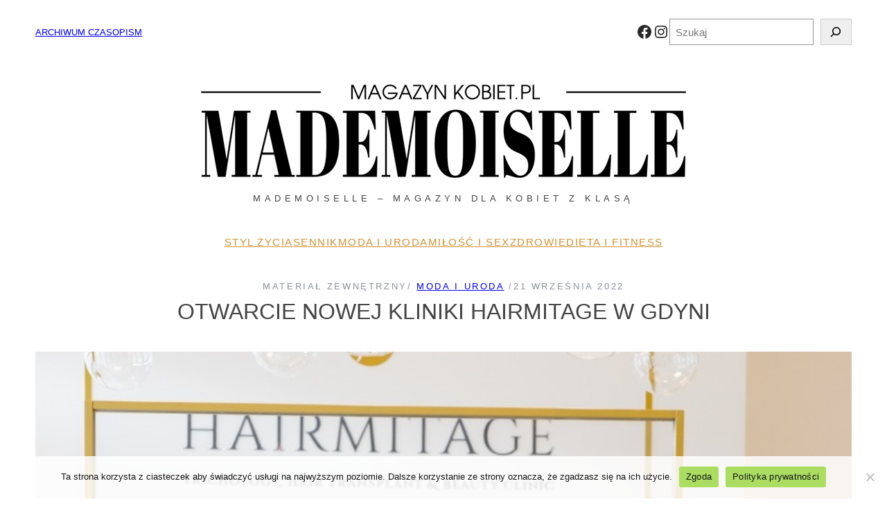

--- FILE ---
content_type: text/html; charset=UTF-8
request_url: https://magazynkobiet.pl/otwarcie-nowej-kliniki-hairmitage-w-gdyni/
body_size: 25257
content:
<!DOCTYPE html><html lang="pl-PL"><head><meta charset="UTF-8" /><meta name="viewport" content="width=device-width, initial-scale=1" /><meta name='robots' content='index, follow, max-image-preview:large, max-snippet:-1, max-video-preview:-1' /><style>img:is([sizes="auto" i], [sizes^="auto," i]) { contain-intrinsic-size: 3000px 1500px }</style> <script data-cfasync="false" data-pagespeed-no-defer>var gtm4wp_datalayer_name = "dataLayer";
	var dataLayer = dataLayer || [];</script> <link rel="canonical" href="https://magazynkobiet.pl/otwarcie-nowej-kliniki-hairmitage-w-gdyni/" /><meta property="og:locale" content="pl_PL" /><meta property="og:type" content="article" /><meta property="og:title" content="Otwarcie nowej kliniki HAIRMITAGE w Gdyni - magazynkobiet.pl" /><meta property="og:description" content="Zapraszamy&nbsp;na uroczyste otwarcie nowej kliniki Hairmitage. Na pięknym&nbsp;nabrzeżu&nbsp;Marina Yacht Park będą na Państwa czekały niespodzianki kulinarne i&nbsp; szeroki wybór napojów.&nbsp;Będzie to też okazja do przeprowadzenia bezpłatnego badania skóry głowy i twarzy. Odpowiednią oprawę muzyczną zapewni DJ Luke Erb. W ten wyjątkowy dzień otrzymają Państwo również od nas upominki. Wydarzenie odbędzie się 27 września 2022 roku [&hellip;]" /><meta property="og:url" content="https://magazynkobiet.pl/otwarcie-nowej-kliniki-hairmitage-w-gdyni/" /><meta property="og:site_name" content="magazynkobiet.pl" /><meta property="article:publisher" content="https://www.facebook.com/magazynkobiet/" /><meta property="article:published_time" content="2022-09-21T12:47:42+00:00" /><meta property="article:modified_time" content="2022-09-22T08:15:55+00:00" /><meta property="og:image" content="https://magazynkobiet.pl/wp-content/uploads/2022/09/główne.jpg" /><meta property="og:image:width" content="789" /><meta property="og:image:height" content="577" /><meta property="og:image:type" content="image/jpeg" /><meta name="author" content="Materiał Zewnętrzny" /><meta name="twitter:card" content="summary_large_image" /> <script type="application/ld+json" class="yoast-schema-graph">{"@context":"https://schema.org","@graph":[{"@type":"Article","@id":"https://magazynkobiet.pl/otwarcie-nowej-kliniki-hairmitage-w-gdyni/#article","isPartOf":{"@id":"https://magazynkobiet.pl/otwarcie-nowej-kliniki-hairmitage-w-gdyni/"},"author":{"name":"Materiał Zewnętrzny","@id":"https://magazynkobiet.pl/#/schema/person/74d0de37e50b35300456d27c6c9971c9"},"headline":"Otwarcie nowej kliniki HAIRMITAGE w Gdyni","datePublished":"2022-09-21T12:47:42+00:00","dateModified":"2022-09-22T08:15:55+00:00","mainEntityOfPage":{"@id":"https://magazynkobiet.pl/otwarcie-nowej-kliniki-hairmitage-w-gdyni/"},"wordCount":278,"image":{"@id":"https://magazynkobiet.pl/otwarcie-nowej-kliniki-hairmitage-w-gdyni/#primaryimage"},"thumbnailUrl":"https://magazynkobiet.pl/wp-content/uploads/2022/09/główne.jpg","articleSection":["MODA I URODA"],"inLanguage":"pl-PL"},{"@type":"WebPage","@id":"https://magazynkobiet.pl/otwarcie-nowej-kliniki-hairmitage-w-gdyni/","url":"https://magazynkobiet.pl/otwarcie-nowej-kliniki-hairmitage-w-gdyni/","name":"Otwarcie nowej kliniki HAIRMITAGE w Gdyni - magazynkobiet.pl","isPartOf":{"@id":"https://magazynkobiet.pl/#website"},"primaryImageOfPage":{"@id":"https://magazynkobiet.pl/otwarcie-nowej-kliniki-hairmitage-w-gdyni/#primaryimage"},"image":{"@id":"https://magazynkobiet.pl/otwarcie-nowej-kliniki-hairmitage-w-gdyni/#primaryimage"},"thumbnailUrl":"https://magazynkobiet.pl/wp-content/uploads/2022/09/główne.jpg","datePublished":"2022-09-21T12:47:42+00:00","dateModified":"2022-09-22T08:15:55+00:00","author":{"@id":"https://magazynkobiet.pl/#/schema/person/74d0de37e50b35300456d27c6c9971c9"},"breadcrumb":{"@id":"https://magazynkobiet.pl/otwarcie-nowej-kliniki-hairmitage-w-gdyni/#breadcrumb"},"inLanguage":"pl-PL","potentialAction":[{"@type":"ReadAction","target":["https://magazynkobiet.pl/otwarcie-nowej-kliniki-hairmitage-w-gdyni/"]}]},{"@type":"ImageObject","inLanguage":"pl-PL","@id":"https://magazynkobiet.pl/otwarcie-nowej-kliniki-hairmitage-w-gdyni/#primaryimage","url":"https://magazynkobiet.pl/wp-content/uploads/2022/09/główne.jpg","contentUrl":"https://magazynkobiet.pl/wp-content/uploads/2022/09/główne.jpg","width":789,"height":577},{"@type":"BreadcrumbList","@id":"https://magazynkobiet.pl/otwarcie-nowej-kliniki-hairmitage-w-gdyni/#breadcrumb","itemListElement":[{"@type":"ListItem","position":1,"name":"Strona główna","item":"https://magazynkobiet.pl/"},{"@type":"ListItem","position":2,"name":"Otwarcie nowej kliniki HAIRMITAGE w Gdyni"}]},{"@type":"WebSite","@id":"https://magazynkobiet.pl/#website","url":"https://magazynkobiet.pl/","name":"Mademoiselle - magazyn kobiet","description":"Magazyn dla kobiet","potentialAction":[{"@type":"SearchAction","target":{"@type":"EntryPoint","urlTemplate":"https://magazynkobiet.pl/?s={search_term_string}"},"query-input":{"@type":"PropertyValueSpecification","valueRequired":true,"valueName":"search_term_string"}}],"inLanguage":"pl-PL"},{"@type":"Person","@id":"https://magazynkobiet.pl/#/schema/person/74d0de37e50b35300456d27c6c9971c9","name":"Materiał Zewnętrzny","image":{"@type":"ImageObject","inLanguage":"pl-PL","@id":"https://magazynkobiet.pl/#/schema/person/image/","url":"https://magazynkobiet.pl/wp-content/uploads/2015/10/magazyn-150x150.jpg","contentUrl":"https://magazynkobiet.pl/wp-content/uploads/2015/10/magazyn-150x150.jpg","caption":"Materiał Zewnętrzny"},"description":"W imieniu zespołu redakcyjnego pełnego kobiet, zapraszamy do lektury trójmiejskiego Magazynu Mademoiselle. Nasz miesięcznik zachęca do otwarcia się na nowe myślenie o sobie i świecie."}]}</script> <title>Otwarcie nowej kliniki HAIRMITAGE w Gdyni - magazynkobiet.pl</title><style id='wp-block-paragraph-inline-css'>.is-small-text{font-size:.875em}.is-regular-text{font-size:1em}.is-large-text{font-size:2.25em}.is-larger-text{font-size:3em}.has-drop-cap:not(:focus):first-letter{float:left;font-size:8.4em;font-style:normal;font-weight:100;line-height:.68;margin:.05em .1em 0 0;text-transform:uppercase}body.rtl .has-drop-cap:not(:focus):first-letter{float:none;margin-left:.1em}p.has-drop-cap.has-background{overflow:hidden}:root :where(p.has-background){padding:1.25em 2.375em}:where(p.has-text-color:not(.has-link-color)) a{color:inherit}p.has-text-align-left[style*="writing-mode:vertical-lr"],p.has-text-align-right[style*="writing-mode:vertical-rl"]{rotate:180deg}</style><link rel='stylesheet' id='wp-block-social-links-css' href='https://magazynkobiet.pl/wp-includes/blocks/social-links/style.min.css?ver=6.8.3' media='all' /><style id='wp-block-search-inline-css'>.wp-block-search__button{margin-left:10px;word-break:normal}.wp-block-search__button.has-icon{line-height:0}.wp-block-search__button svg{height:1.25em;min-height:24px;min-width:24px;width:1.25em;fill:currentColor;vertical-align:text-bottom}:where(.wp-block-search__button){border:1px solid #ccc;padding:6px 10px}.wp-block-search__inside-wrapper{display:flex;flex:auto;flex-wrap:nowrap;max-width:100%}.wp-block-search__label{width:100%}.wp-block-search__input{appearance:none;border:1px solid #949494;flex-grow:1;margin-left:0;margin-right:0;min-width:3rem;padding:8px;text-decoration:unset!important}.wp-block-search.wp-block-search__button-only .wp-block-search__button{box-sizing:border-box;display:flex;flex-shrink:0;justify-content:center;margin-left:0;max-width:100%}.wp-block-search.wp-block-search__button-only .wp-block-search__inside-wrapper{min-width:0!important;transition-property:width}.wp-block-search.wp-block-search__button-only .wp-block-search__input{flex-basis:100%;transition-duration:.3s}.wp-block-search.wp-block-search__button-only.wp-block-search__searchfield-hidden,.wp-block-search.wp-block-search__button-only.wp-block-search__searchfield-hidden .wp-block-search__inside-wrapper{overflow:hidden}.wp-block-search.wp-block-search__button-only.wp-block-search__searchfield-hidden .wp-block-search__input{border-left-width:0!important;border-right-width:0!important;flex-basis:0;flex-grow:0;margin:0;min-width:0!important;padding-left:0!important;padding-right:0!important;width:0!important}:where(.wp-block-search__input){font-family:inherit;font-size:inherit;font-style:inherit;font-weight:inherit;letter-spacing:inherit;line-height:inherit;text-transform:inherit}:where(.wp-block-search__button-inside .wp-block-search__inside-wrapper){border:1px solid #949494;box-sizing:border-box;padding:4px}:where(.wp-block-search__button-inside .wp-block-search__inside-wrapper) .wp-block-search__input{border:none;border-radius:0;padding:0 4px}:where(.wp-block-search__button-inside .wp-block-search__inside-wrapper) .wp-block-search__input:focus{outline:none}:where(.wp-block-search__button-inside .wp-block-search__inside-wrapper) :where(.wp-block-search__button){padding:4px 8px}.wp-block-search.aligncenter .wp-block-search__inside-wrapper{margin:auto}.wp-block[data-align=right] .wp-block-search.wp-block-search__button-only .wp-block-search__inside-wrapper{float:right}</style><style id='wp-block-search-theme-inline-css'>.wp-block-search .wp-block-search__label{font-weight:700}.wp-block-search__button{border:1px solid #ccc;padding:.375em .625em}</style><style id='wp-block-group-inline-css'>.wp-block-group{box-sizing:border-box}:where(.wp-block-group.wp-block-group-is-layout-constrained){position:relative}</style><style id='wp-block-group-theme-inline-css'>:where(.wp-block-group.has-background){padding:1.25em 2.375em}</style><link rel='stylesheet' id='wp-block-image-css' href='https://magazynkobiet.pl/wp-includes/blocks/image/style.min.css?ver=6.8.3' media='all' /><style id='wp-block-image-theme-inline-css'>:root :where(.wp-block-image figcaption){color:#555;font-size:13px;text-align:center}.is-dark-theme :root :where(.wp-block-image figcaption){color:#ffffffa6}.wp-block-image{margin:0 0 1em}</style><style id='wp-block-navigation-link-inline-css'>.wp-block-navigation .wp-block-navigation-item__label{overflow-wrap:break-word}.wp-block-navigation .wp-block-navigation-item__description{display:none}.link-ui-tools{border-top:1px solid #f0f0f0;padding:8px}.link-ui-block-inserter{padding-top:8px}.link-ui-block-inserter__back{margin-left:8px;text-transform:uppercase}</style><link rel='stylesheet' id='wp-block-navigation-css' href='https://magazynkobiet.pl/wp-includes/blocks/navigation/style.min.css?ver=6.8.3' media='all' /><style id='wp-block-template-part-theme-inline-css'>:root :where(.wp-block-template-part.has-background){margin-bottom:0;margin-top:0;padding:1.25em 2.375em}</style><style id='wp-block-post-author-name-inline-css'>.wp-block-post-author-name{box-sizing:border-box}</style><style id='wp-block-post-terms-inline-css'>.wp-block-post-terms{box-sizing:border-box}.wp-block-post-terms .wp-block-post-terms__separator{white-space:pre-wrap}</style><style id='wp-block-post-date-inline-css'>.wp-block-post-date{box-sizing:border-box}</style><style id='wp-block-post-title-inline-css'>.wp-block-post-title{box-sizing:border-box;word-break:break-word}.wp-block-post-title :where(a){display:inline-block;font-family:inherit;font-size:inherit;font-style:inherit;font-weight:inherit;letter-spacing:inherit;line-height:inherit;text-decoration:inherit}</style><style id='wp-block-post-featured-image-inline-css'>.wp-block-post-featured-image{margin-left:0;margin-right:0}.wp-block-post-featured-image a{display:block;height:100%}.wp-block-post-featured-image :where(img){box-sizing:border-box;height:auto;max-width:100%;vertical-align:bottom;width:100%}.wp-block-post-featured-image.alignfull img,.wp-block-post-featured-image.alignwide img{width:100%}.wp-block-post-featured-image .wp-block-post-featured-image__overlay.has-background-dim{background-color:#000;inset:0;position:absolute}.wp-block-post-featured-image{position:relative}.wp-block-post-featured-image .wp-block-post-featured-image__overlay.has-background-gradient{background-color:initial}.wp-block-post-featured-image .wp-block-post-featured-image__overlay.has-background-dim-0{opacity:0}.wp-block-post-featured-image .wp-block-post-featured-image__overlay.has-background-dim-10{opacity:.1}.wp-block-post-featured-image .wp-block-post-featured-image__overlay.has-background-dim-20{opacity:.2}.wp-block-post-featured-image .wp-block-post-featured-image__overlay.has-background-dim-30{opacity:.3}.wp-block-post-featured-image .wp-block-post-featured-image__overlay.has-background-dim-40{opacity:.4}.wp-block-post-featured-image .wp-block-post-featured-image__overlay.has-background-dim-50{opacity:.5}.wp-block-post-featured-image .wp-block-post-featured-image__overlay.has-background-dim-60{opacity:.6}.wp-block-post-featured-image .wp-block-post-featured-image__overlay.has-background-dim-70{opacity:.7}.wp-block-post-featured-image .wp-block-post-featured-image__overlay.has-background-dim-80{opacity:.8}.wp-block-post-featured-image .wp-block-post-featured-image__overlay.has-background-dim-90{opacity:.9}.wp-block-post-featured-image .wp-block-post-featured-image__overlay.has-background-dim-100{opacity:1}.wp-block-post-featured-image:where(.alignleft,.alignright){width:100%}</style><link rel='stylesheet' id='wp-block-gallery-css' href='https://magazynkobiet.pl/wp-includes/blocks/gallery/style.min.css?ver=6.8.3' media='all' /><style id='wp-block-gallery-theme-inline-css'>.blocks-gallery-caption{color:#555;font-size:13px;text-align:center}.is-dark-theme .blocks-gallery-caption{color:#ffffffa6}</style><style id='wp-block-post-content-inline-css'>.wp-block-post-content{display:flow-root}</style><style id='wp-block-spacer-inline-css'>.wp-block-spacer{clear:both}</style><style id='wp-block-separator-inline-css'>@charset "UTF-8";.wp-block-separator{border:none;border-top:2px solid}:root :where(.wp-block-separator.is-style-dots){height:auto;line-height:1;text-align:center}:root :where(.wp-block-separator.is-style-dots):before{color:currentColor;content:"···";font-family:serif;font-size:1.5em;letter-spacing:2em;padding-left:2em}.wp-block-separator.is-style-dots{background:none!important;border:none!important}</style><style id='wp-block-separator-theme-inline-css'>.wp-block-separator.has-css-opacity{opacity:.4}.wp-block-separator{border:none;border-bottom:2px solid;margin-left:auto;margin-right:auto}.wp-block-separator.has-alpha-channel-opacity{opacity:1}.wp-block-separator:not(.is-style-wide):not(.is-style-dots){width:100px}.wp-block-separator.has-background:not(.is-style-dots){border-bottom:none;height:1px}.wp-block-separator.has-background:not(.is-style-wide):not(.is-style-dots){height:2px}</style><style id='wp-block-columns-inline-css'>.wp-block-columns{align-items:normal!important;box-sizing:border-box;display:flex;flex-wrap:wrap!important}@media (min-width:782px){.wp-block-columns{flex-wrap:nowrap!important}}.wp-block-columns.are-vertically-aligned-top{align-items:flex-start}.wp-block-columns.are-vertically-aligned-center{align-items:center}.wp-block-columns.are-vertically-aligned-bottom{align-items:flex-end}@media (max-width:781px){.wp-block-columns:not(.is-not-stacked-on-mobile)>.wp-block-column{flex-basis:100%!important}}@media (min-width:782px){.wp-block-columns:not(.is-not-stacked-on-mobile)>.wp-block-column{flex-basis:0;flex-grow:1}.wp-block-columns:not(.is-not-stacked-on-mobile)>.wp-block-column[style*=flex-basis]{flex-grow:0}}.wp-block-columns.is-not-stacked-on-mobile{flex-wrap:nowrap!important}.wp-block-columns.is-not-stacked-on-mobile>.wp-block-column{flex-basis:0;flex-grow:1}.wp-block-columns.is-not-stacked-on-mobile>.wp-block-column[style*=flex-basis]{flex-grow:0}:where(.wp-block-columns){margin-bottom:1.75em}:where(.wp-block-columns.has-background){padding:1.25em 2.375em}.wp-block-column{flex-grow:1;min-width:0;overflow-wrap:break-word;word-break:break-word}.wp-block-column.is-vertically-aligned-top{align-self:flex-start}.wp-block-column.is-vertically-aligned-center{align-self:center}.wp-block-column.is-vertically-aligned-bottom{align-self:flex-end}.wp-block-column.is-vertically-aligned-stretch{align-self:stretch}.wp-block-column.is-vertically-aligned-bottom,.wp-block-column.is-vertically-aligned-center,.wp-block-column.is-vertically-aligned-top{width:100%}</style><style id='wp-block-comments-inline-css'>.wp-block-post-comments{box-sizing:border-box}.wp-block-post-comments .alignleft{float:left}.wp-block-post-comments .alignright{float:right}.wp-block-post-comments .navigation:after{clear:both;content:"";display:table}.wp-block-post-comments .commentlist{clear:both;list-style:none;margin:0;padding:0}.wp-block-post-comments .commentlist .comment{min-height:2.25em;padding-left:3.25em}.wp-block-post-comments .commentlist .comment p{font-size:1em;line-height:1.8;margin:1em 0}.wp-block-post-comments .commentlist .children{list-style:none;margin:0;padding:0}.wp-block-post-comments .comment-author{line-height:1.5}.wp-block-post-comments .comment-author .avatar{border-radius:1.5em;display:block;float:left;height:2.5em;margin-right:.75em;margin-top:.5em;width:2.5em}.wp-block-post-comments .comment-author cite{font-style:normal}.wp-block-post-comments .comment-meta{font-size:.875em;line-height:1.5}.wp-block-post-comments .comment-meta b{font-weight:400}.wp-block-post-comments .comment-meta .comment-awaiting-moderation{display:block;margin-bottom:1em;margin-top:1em}.wp-block-post-comments .comment-body .commentmetadata{font-size:.875em}.wp-block-post-comments .comment-form-author label,.wp-block-post-comments .comment-form-comment label,.wp-block-post-comments .comment-form-email label,.wp-block-post-comments .comment-form-url label{display:block;margin-bottom:.25em}.wp-block-post-comments .comment-form input:not([type=submit]):not([type=checkbox]),.wp-block-post-comments .comment-form textarea{box-sizing:border-box;display:block;width:100%}.wp-block-post-comments .comment-form-cookies-consent{display:flex;gap:.25em}.wp-block-post-comments .comment-form-cookies-consent #wp-comment-cookies-consent{margin-top:.35em}.wp-block-post-comments .comment-reply-title{margin-bottom:0}.wp-block-post-comments .comment-reply-title :where(small){font-size:var(--wp--preset--font-size--medium,smaller);margin-left:.5em}.wp-block-post-comments .reply{font-size:.875em;margin-bottom:1.4em}.wp-block-post-comments input:not([type=submit]),.wp-block-post-comments textarea{border:1px solid #949494;font-family:inherit;font-size:1em}.wp-block-post-comments input:not([type=submit]):not([type=checkbox]),.wp-block-post-comments textarea{padding:calc(.667em + 2px)}:where(.wp-block-post-comments input[type=submit]){border:none}.wp-block-comments{box-sizing:border-box}</style><style id='wp-block-site-logo-inline-css'>.wp-block-site-logo{box-sizing:border-box;line-height:0}.wp-block-site-logo a{display:inline-block;line-height:0}.wp-block-site-logo.is-default-size img{height:auto;width:120px}.wp-block-site-logo img{height:auto;max-width:100%}.wp-block-site-logo a,.wp-block-site-logo img{border-radius:inherit}.wp-block-site-logo.aligncenter{margin-left:auto;margin-right:auto;text-align:center}:root :where(.wp-block-site-logo.is-style-rounded){border-radius:9999px}</style><link rel='stylesheet' id='sbi_styles-css' href='https://magazynkobiet.pl/wp-content/plugins/instagram-feed/css/sbi-styles.min.css?ver=6.9.1' media='all' /><style id='wp-block-library-inline-css'>:root{--wp-admin-theme-color:#007cba;--wp-admin-theme-color--rgb:0,124,186;--wp-admin-theme-color-darker-10:#006ba1;--wp-admin-theme-color-darker-10--rgb:0,107,161;--wp-admin-theme-color-darker-20:#005a87;--wp-admin-theme-color-darker-20--rgb:0,90,135;--wp-admin-border-width-focus:2px;--wp-block-synced-color:#7a00df;--wp-block-synced-color--rgb:122,0,223;--wp-bound-block-color:var(--wp-block-synced-color)}@media (min-resolution:192dpi){:root{--wp-admin-border-width-focus:1.5px}}.wp-element-button{cursor:pointer}:root{--wp--preset--font-size--normal:16px;--wp--preset--font-size--huge:42px}:root .has-very-light-gray-background-color{background-color:#eee}:root .has-very-dark-gray-background-color{background-color:#313131}:root .has-very-light-gray-color{color:#eee}:root .has-very-dark-gray-color{color:#313131}:root .has-vivid-green-cyan-to-vivid-cyan-blue-gradient-background{background:linear-gradient(135deg,#00d084,#0693e3)}:root .has-purple-crush-gradient-background{background:linear-gradient(135deg,#34e2e4,#4721fb 50%,#ab1dfe)}:root .has-hazy-dawn-gradient-background{background:linear-gradient(135deg,#faaca8,#dad0ec)}:root .has-subdued-olive-gradient-background{background:linear-gradient(135deg,#fafae1,#67a671)}:root .has-atomic-cream-gradient-background{background:linear-gradient(135deg,#fdd79a,#004a59)}:root .has-nightshade-gradient-background{background:linear-gradient(135deg,#330968,#31cdcf)}:root .has-midnight-gradient-background{background:linear-gradient(135deg,#020381,#2874fc)}.has-regular-font-size{font-size:1em}.has-larger-font-size{font-size:2.625em}.has-normal-font-size{font-size:var(--wp--preset--font-size--normal)}.has-huge-font-size{font-size:var(--wp--preset--font-size--huge)}.has-text-align-center{text-align:center}.has-text-align-left{text-align:left}.has-text-align-right{text-align:right}#end-resizable-editor-section{display:none}.aligncenter{clear:both}.items-justified-left{justify-content:flex-start}.items-justified-center{justify-content:center}.items-justified-right{justify-content:flex-end}.items-justified-space-between{justify-content:space-between}.screen-reader-text{border:0;clip-path:inset(50%);height:1px;margin:-1px;overflow:hidden;padding:0;position:absolute;width:1px;word-wrap:normal!important}.screen-reader-text:focus{background-color:#ddd;clip-path:none;color:#444;display:block;font-size:1em;height:auto;left:5px;line-height:normal;padding:15px 23px 14px;text-decoration:none;top:5px;width:auto;z-index:100000}html :where(.has-border-color){border-style:solid}html :where([style*=border-top-color]){border-top-style:solid}html :where([style*=border-right-color]){border-right-style:solid}html :where([style*=border-bottom-color]){border-bottom-style:solid}html :where([style*=border-left-color]){border-left-style:solid}html :where([style*=border-width]){border-style:solid}html :where([style*=border-top-width]){border-top-style:solid}html :where([style*=border-right-width]){border-right-style:solid}html :where([style*=border-bottom-width]){border-bottom-style:solid}html :where([style*=border-left-width]){border-left-style:solid}html :where(img[class*=wp-image-]){height:auto;max-width:100%}:where(figure){margin:0 0 1em}html :where(.is-position-sticky){--wp-admin--admin-bar--position-offset:var(--wp-admin--admin-bar--height,0px)}@media screen and (max-width:600px){html :where(.is-position-sticky){--wp-admin--admin-bar--position-offset:0px}}</style><link rel='stylesheet' id='magazynkobiet-core-style-css' href='https://magazynkobiet.pl/wp-content/cache/autoptimize/autoptimize_single_82cb364a5c4ab35870b320cc6df94b69.php?ver=1.00' media='all' /><style id='global-styles-inline-css'>:root{--wp--preset--aspect-ratio--square: 1;--wp--preset--aspect-ratio--4-3: 4/3;--wp--preset--aspect-ratio--3-4: 3/4;--wp--preset--aspect-ratio--3-2: 3/2;--wp--preset--aspect-ratio--2-3: 2/3;--wp--preset--aspect-ratio--16-9: 19/9;--wp--preset--aspect-ratio--9-16: 9/16;--wp--preset--aspect-ratio--1-1: 1/1;--wp--preset--aspect-ratio--9-21: 9/21;--wp--preset--aspect-ratio--2-1: 2/1;--wp--preset--aspect-ratio--21-9: 21/9;--wp--preset--color--black: #000000;--wp--preset--color--cyan-bluish-gray: #abb8c3;--wp--preset--color--white: #ffffff;--wp--preset--color--pale-pink: #f78da7;--wp--preset--color--vivid-red: #cf2e2e;--wp--preset--color--luminous-vivid-orange: #ff6900;--wp--preset--color--luminous-vivid-amber: #fcb900;--wp--preset--color--light-green-cyan: #7bdcb5;--wp--preset--color--vivid-green-cyan: #00d084;--wp--preset--color--pale-cyan-blue: #8ed1fc;--wp--preset--color--vivid-cyan-blue: #0693e3;--wp--preset--color--vivid-purple: #9b51e0;--wp--preset--color--primary: #D39030;--wp--preset--color--surface: #282828;--wp--preset--color--mkgray: #8C919B;--wp--preset--color--foreground: #444444;--wp--preset--color--background: #FFFFFF;--wp--preset--gradient--vivid-cyan-blue-to-vivid-purple: linear-gradient(135deg,rgba(6,147,227,1) 0%,rgb(155,81,224) 100%);--wp--preset--gradient--light-green-cyan-to-vivid-green-cyan: linear-gradient(135deg,rgb(122,220,180) 0%,rgb(0,208,130) 100%);--wp--preset--gradient--luminous-vivid-amber-to-luminous-vivid-orange: linear-gradient(135deg,rgba(252,185,0,1) 0%,rgba(255,105,0,1) 100%);--wp--preset--gradient--luminous-vivid-orange-to-vivid-red: linear-gradient(135deg,rgba(255,105,0,1) 0%,rgb(207,46,46) 100%);--wp--preset--gradient--very-light-gray-to-cyan-bluish-gray: linear-gradient(135deg,rgb(238,238,238) 0%,rgb(169,184,195) 100%);--wp--preset--gradient--cool-to-warm-spectrum: linear-gradient(135deg,rgb(74,234,220) 0%,rgb(151,120,209) 20%,rgb(207,42,186) 40%,rgb(238,44,130) 60%,rgb(251,105,98) 80%,rgb(254,248,76) 100%);--wp--preset--gradient--blush-light-purple: linear-gradient(135deg,rgb(255,206,236) 0%,rgb(152,150,240) 100%);--wp--preset--gradient--blush-bordeaux: linear-gradient(135deg,rgb(254,205,165) 0%,rgb(254,45,45) 50%,rgb(107,0,62) 100%);--wp--preset--gradient--luminous-dusk: linear-gradient(135deg,rgb(255,203,112) 0%,rgb(199,81,192) 50%,rgb(65,88,208) 100%);--wp--preset--gradient--pale-ocean: linear-gradient(135deg,rgb(255,245,203) 0%,rgb(182,227,212) 50%,rgb(51,167,181) 100%);--wp--preset--gradient--electric-grass: linear-gradient(135deg,rgb(202,248,128) 0%,rgb(113,206,126) 100%);--wp--preset--gradient--midnight: linear-gradient(135deg,rgb(2,3,129) 0%,rgb(40,116,252) 100%);--wp--preset--gradient--main: linear-gradient(90deg,rgb(110,14,16) 0%,rgb(214,26,29) 100%);--wp--preset--font-size--small: 13px;--wp--preset--font-size--medium: 20px;--wp--preset--font-size--large: 36px;--wp--preset--font-size--x-large: 42px;--wp--preset--font-size--tiny: clamp(0.9rem, calc(0.9rem + (1.2 - 0.9) * ((100vw - 48rem) / (192 - 48))), 1.2rem);--wp--preset--font-size--small-s: clamp(1.2rem, calc(1.2rem + (1.2 - 1.2) * ((100vw - 48rem) / (192 - 48))), 1.2rem);--wp--preset--font-size--normal: clamp(1.2rem, calc(1.2rem + (1.4 - 1.2) * ((100vw - 48rem) / (192 - 48))), 1.4rem);--wp--preset--font-size--large-s: clamp(1.5rem, calc(1.5rem + (1.5 - 1.5) * ((100vw - 48rem) / (192 - 48))), 1.5rem);--wp--preset--font-size--x-large-s: clamp(1.8rem, calc(1.8rem + (1.8 - 1.8) * ((100vw - 48rem) / (192 - 48))), 1.8rem);--wp--preset--font-size--big: clamp(2.2rem, calc(2.2rem + (3.2 - 2.2) * ((100vw - 48rem) / (192 - 48))), 3.2rem);--wp--preset--font-size--big-s: clamp(3.2rem, calc(3.2rem + (3.2 - 3.2) * ((100vw - 48rem) / (192 - 48))), 3.2rem);--wp--preset--font-size--x-big-s: clamp(3.6rem, calc(3.6rem + (3.6 - 3.6) * ((100vw - 48rem) / (192 - 48))), 3.6rem);--wp--preset--font-family--system: -apple-system,BlinkMacSystemFont,"Segoe UI",Roboto,"Helvetica Neue",Arial,"Noto Sans",sans-serif,"Apple Color Emoji","Segoe UI Emoji","Segoe UI Symbol","Noto Color Emoji";--wp--preset--font-family--primary: Arial, Helvetica, sans-serif;--wp--preset--font-family--secondary: Arial, Helvetica, sans-serif;--wp--preset--spacing--20: clamp(1.0rem, calc(1.0rem + (2.0 - 1.0) * ((100vw - 75rem) / (108 - 75))), 2.0rem);--wp--preset--spacing--30: clamp(1.5rem, calc(1.5rem + (3.0 - 1.5) * ((100vw - 75rem) / (108 - 75))), 3.0rem);--wp--preset--spacing--40: clamp(2.0rem, calc(2.0rem + (4.0 - 2.0) * ((100vw - 75rem) / (108 - 75))), 4.0rem);--wp--preset--spacing--50: clamp(2.5rem, calc(2.5rem + (5.0 - 2.5) * ((100vw - 75rem) / (108 - 75))), 5.0rem);--wp--preset--spacing--60: clamp(3.0rem, calc(3.0rem + (6.0 - 3.0) * ((100vw - 75rem) / (108 - 75))), 6.0rem);--wp--preset--spacing--70: clamp(3.5rem, calc(3.5rem + (7.0 - 3.5) * ((100vw - 75rem) / (108 - 75))), 7.0rem);--wp--preset--spacing--80: clamp(4.0rem, calc(4.0rem + (8.0 - 4.0) * ((100vw - 75rem) / (108 - 75))), 8.0rem);--wp--preset--spacing--10: 1rem;--wp--preset--spacing--90: clamp(4.5rem, calc(4.5rem + (9.0 - 4.5) * ((100vw - 75rem) / (108 - 75))), 9.0rem);--wp--preset--spacing--100: clamp(5.0rem, calc(5.0rem + (10.0 - 5.0) * ((100vw - 75rem) / (108 - 75))), 10.0rem);--wp--preset--spacing--110: clamp(5.5rem, calc(5.5rem + (11.0 - 5.5) * ((100vw - 75rem) / (108 - 75))), 11.0rem);--wp--preset--spacing--120: clamp(6.0rem, calc(6.0rem + (12.0 - 6.0) * ((100vw - 75rem) / (108 - 75))), 12.0rem);--wp--preset--spacing--130: clamp(6.5rem, calc(6.5rem + (13.0 - 6.5) * ((100vw - 75rem) / (108 - 75))), 13.0rem);--wp--preset--spacing--140: clamp(7.0rem, calc(7.0rem + (14.0 - 7.0) * ((100vw - 75rem) / (108 - 75))), 14.0rem);--wp--preset--spacing--150: clamp(7.5rem, calc(7.5rem + (15.0 - 7.5) * ((100vw - 75rem) / (108 - 75))), 15.0rem);--wp--preset--spacing--160: clamp(8.0rem, calc(8.0rem + (16.0 - 8.0) * ((100vw - 75rem) / (108 - 75))), 16.0rem);--wp--preset--shadow--natural: 6px 6px 9px rgba(0, 0, 0, 0.2);--wp--preset--shadow--deep: 12px 12px 50px rgba(0, 0, 0, 0.4);--wp--preset--shadow--sharp: 6px 6px 0px rgba(0, 0, 0, 0.2);--wp--preset--shadow--outlined: 6px 6px 0px -3px rgba(255, 255, 255, 1), 6px 6px rgba(0, 0, 0, 1);--wp--preset--shadow--crisp: 6px 6px 0px rgba(0, 0, 0, 1);--wp--preset--shadow--mk-shadow: 0px 4px 10px 0px #00000077;}:root { --wp--style--global--content-size: 108rem;--wp--style--global--wide-size: 108rem; }:where(body) { margin: 0; }.wp-site-blocks { padding-top: var(--wp--style--root--padding-top); padding-bottom: var(--wp--style--root--padding-bottom); }.has-global-padding { padding-right: var(--wp--style--root--padding-right); padding-left: var(--wp--style--root--padding-left); }.has-global-padding > .alignfull { margin-right: calc(var(--wp--style--root--padding-right) * -1); margin-left: calc(var(--wp--style--root--padding-left) * -1); }.has-global-padding :where(:not(.alignfull.is-layout-flow) > .has-global-padding:not(.wp-block-block, .alignfull)) { padding-right: 0; padding-left: 0; }.has-global-padding :where(:not(.alignfull.is-layout-flow) > .has-global-padding:not(.wp-block-block, .alignfull)) > .alignfull { margin-left: 0; margin-right: 0; }.wp-site-blocks > .alignleft { float: left; margin-right: 2em; }.wp-site-blocks > .alignright { float: right; margin-left: 2em; }.wp-site-blocks > .aligncenter { justify-content: center; margin-left: auto; margin-right: auto; }:where(.wp-site-blocks) > * { margin-block-start: 0px; margin-block-end: 0; }:where(.wp-site-blocks) > :first-child { margin-block-start: 0; }:where(.wp-site-blocks) > :last-child { margin-block-end: 0; }:root { --wp--style--block-gap: 0px; }:root :where(.is-layout-flow) > :first-child{margin-block-start: 0;}:root :where(.is-layout-flow) > :last-child{margin-block-end: 0;}:root :where(.is-layout-flow) > *{margin-block-start: 0px;margin-block-end: 0;}:root :where(.is-layout-constrained) > :first-child{margin-block-start: 0;}:root :where(.is-layout-constrained) > :last-child{margin-block-end: 0;}:root :where(.is-layout-constrained) > *{margin-block-start: 0px;margin-block-end: 0;}:root :where(.is-layout-flex){gap: 0px;}:root :where(.is-layout-grid){gap: 0px;}.is-layout-flow > .alignleft{float: left;margin-inline-start: 0;margin-inline-end: 2em;}.is-layout-flow > .alignright{float: right;margin-inline-start: 2em;margin-inline-end: 0;}.is-layout-flow > .aligncenter{margin-left: auto !important;margin-right: auto !important;}.is-layout-constrained > .alignleft{float: left;margin-inline-start: 0;margin-inline-end: 2em;}.is-layout-constrained > .alignright{float: right;margin-inline-start: 2em;margin-inline-end: 0;}.is-layout-constrained > .aligncenter{margin-left: auto !important;margin-right: auto !important;}.is-layout-constrained > :where(:not(.alignleft):not(.alignright):not(.alignfull)){max-width: var(--wp--style--global--content-size);margin-left: auto !important;margin-right: auto !important;}.is-layout-constrained > .alignwide{max-width: var(--wp--style--global--wide-size);}body .is-layout-flex{display: flex;}.is-layout-flex{flex-wrap: wrap;align-items: center;}.is-layout-flex > :is(*, div){margin: 0;}body .is-layout-grid{display: grid;}.is-layout-grid > :is(*, div){margin: 0;}body{background-color: var(--wp--preset--color--background);color: var(--wp--preset--color--foreground);font-family: var(--wp--preset--font-family--primary);font-size: var(--wp--preset--font-size--normal);font-weight: 300;line-height: var(--text--line-height, 1.5);margin-top: 0px;margin-right: 0px;margin-bottom: 0px;margin-left: 0px;--wp--style--root--padding-top: 0px;--wp--style--root--padding-right: 4vw;--wp--style--root--padding-bottom: 0px;--wp--style--root--padding-left: 4vw;}a:where(:not(.wp-element-button)){color: inherit;text-decoration: none;}h1, h2, h3, h4, h5, h6{color: inherit;font-family: var(--wp--preset--font-family--secondary);font-weight: 400;line-height: var(--heading--line-height, 1.1);margin-top: 0.8em;margin-bottom: 0.8em;}h1{font-size: var(--wp--preset--font-size--big);}h2{font-size: var(--wp--preset--font-size--x-big-s);}h3{font-size: var(--wp--preset--font-size--x-large-s);}h4{font-size: var(--wp--preset--font-size--normal);}h5{font-size: var(--wp--preset--font-size--normal);}h6{font-size: var(--wp--preset--font-size--normal);}:root :where(.wp-element-button, .wp-block-button__link){background-color: #32373c;border-width: 0;color: #fff;font-family: var(--wp--preset--font-family--primary);font-size: inherit;line-height: inherit;padding: calc(0.667em + 2px) calc(1.333em + 2px);text-decoration: none;}.has-black-color{color: var(--wp--preset--color--black) !important;}.has-cyan-bluish-gray-color{color: var(--wp--preset--color--cyan-bluish-gray) !important;}.has-white-color{color: var(--wp--preset--color--white) !important;}.has-pale-pink-color{color: var(--wp--preset--color--pale-pink) !important;}.has-vivid-red-color{color: var(--wp--preset--color--vivid-red) !important;}.has-luminous-vivid-orange-color{color: var(--wp--preset--color--luminous-vivid-orange) !important;}.has-luminous-vivid-amber-color{color: var(--wp--preset--color--luminous-vivid-amber) !important;}.has-light-green-cyan-color{color: var(--wp--preset--color--light-green-cyan) !important;}.has-vivid-green-cyan-color{color: var(--wp--preset--color--vivid-green-cyan) !important;}.has-pale-cyan-blue-color{color: var(--wp--preset--color--pale-cyan-blue) !important;}.has-vivid-cyan-blue-color{color: var(--wp--preset--color--vivid-cyan-blue) !important;}.has-vivid-purple-color{color: var(--wp--preset--color--vivid-purple) !important;}.has-primary-color{color: var(--wp--preset--color--primary) !important;}.has-surface-color{color: var(--wp--preset--color--surface) !important;}.has-mkgray-color{color: var(--wp--preset--color--mkgray) !important;}.has-foreground-color{color: var(--wp--preset--color--foreground) !important;}.has-background-color{color: var(--wp--preset--color--background) !important;}.has-black-background-color{background-color: var(--wp--preset--color--black) !important;}.has-cyan-bluish-gray-background-color{background-color: var(--wp--preset--color--cyan-bluish-gray) !important;}.has-white-background-color{background-color: var(--wp--preset--color--white) !important;}.has-pale-pink-background-color{background-color: var(--wp--preset--color--pale-pink) !important;}.has-vivid-red-background-color{background-color: var(--wp--preset--color--vivid-red) !important;}.has-luminous-vivid-orange-background-color{background-color: var(--wp--preset--color--luminous-vivid-orange) !important;}.has-luminous-vivid-amber-background-color{background-color: var(--wp--preset--color--luminous-vivid-amber) !important;}.has-light-green-cyan-background-color{background-color: var(--wp--preset--color--light-green-cyan) !important;}.has-vivid-green-cyan-background-color{background-color: var(--wp--preset--color--vivid-green-cyan) !important;}.has-pale-cyan-blue-background-color{background-color: var(--wp--preset--color--pale-cyan-blue) !important;}.has-vivid-cyan-blue-background-color{background-color: var(--wp--preset--color--vivid-cyan-blue) !important;}.has-vivid-purple-background-color{background-color: var(--wp--preset--color--vivid-purple) !important;}.has-primary-background-color{background-color: var(--wp--preset--color--primary) !important;}.has-surface-background-color{background-color: var(--wp--preset--color--surface) !important;}.has-mkgray-background-color{background-color: var(--wp--preset--color--mkgray) !important;}.has-foreground-background-color{background-color: var(--wp--preset--color--foreground) !important;}.has-background-background-color{background-color: var(--wp--preset--color--background) !important;}.has-black-border-color{border-color: var(--wp--preset--color--black) !important;}.has-cyan-bluish-gray-border-color{border-color: var(--wp--preset--color--cyan-bluish-gray) !important;}.has-white-border-color{border-color: var(--wp--preset--color--white) !important;}.has-pale-pink-border-color{border-color: var(--wp--preset--color--pale-pink) !important;}.has-vivid-red-border-color{border-color: var(--wp--preset--color--vivid-red) !important;}.has-luminous-vivid-orange-border-color{border-color: var(--wp--preset--color--luminous-vivid-orange) !important;}.has-luminous-vivid-amber-border-color{border-color: var(--wp--preset--color--luminous-vivid-amber) !important;}.has-light-green-cyan-border-color{border-color: var(--wp--preset--color--light-green-cyan) !important;}.has-vivid-green-cyan-border-color{border-color: var(--wp--preset--color--vivid-green-cyan) !important;}.has-pale-cyan-blue-border-color{border-color: var(--wp--preset--color--pale-cyan-blue) !important;}.has-vivid-cyan-blue-border-color{border-color: var(--wp--preset--color--vivid-cyan-blue) !important;}.has-vivid-purple-border-color{border-color: var(--wp--preset--color--vivid-purple) !important;}.has-primary-border-color{border-color: var(--wp--preset--color--primary) !important;}.has-surface-border-color{border-color: var(--wp--preset--color--surface) !important;}.has-mkgray-border-color{border-color: var(--wp--preset--color--mkgray) !important;}.has-foreground-border-color{border-color: var(--wp--preset--color--foreground) !important;}.has-background-border-color{border-color: var(--wp--preset--color--background) !important;}.has-vivid-cyan-blue-to-vivid-purple-gradient-background{background: var(--wp--preset--gradient--vivid-cyan-blue-to-vivid-purple) !important;}.has-light-green-cyan-to-vivid-green-cyan-gradient-background{background: var(--wp--preset--gradient--light-green-cyan-to-vivid-green-cyan) !important;}.has-luminous-vivid-amber-to-luminous-vivid-orange-gradient-background{background: var(--wp--preset--gradient--luminous-vivid-amber-to-luminous-vivid-orange) !important;}.has-luminous-vivid-orange-to-vivid-red-gradient-background{background: var(--wp--preset--gradient--luminous-vivid-orange-to-vivid-red) !important;}.has-very-light-gray-to-cyan-bluish-gray-gradient-background{background: var(--wp--preset--gradient--very-light-gray-to-cyan-bluish-gray) !important;}.has-cool-to-warm-spectrum-gradient-background{background: var(--wp--preset--gradient--cool-to-warm-spectrum) !important;}.has-blush-light-purple-gradient-background{background: var(--wp--preset--gradient--blush-light-purple) !important;}.has-blush-bordeaux-gradient-background{background: var(--wp--preset--gradient--blush-bordeaux) !important;}.has-luminous-dusk-gradient-background{background: var(--wp--preset--gradient--luminous-dusk) !important;}.has-pale-ocean-gradient-background{background: var(--wp--preset--gradient--pale-ocean) !important;}.has-electric-grass-gradient-background{background: var(--wp--preset--gradient--electric-grass) !important;}.has-midnight-gradient-background{background: var(--wp--preset--gradient--midnight) !important;}.has-main-gradient-background{background: var(--wp--preset--gradient--main) !important;}.has-small-font-size{font-size: var(--wp--preset--font-size--small) !important;}.has-medium-font-size{font-size: var(--wp--preset--font-size--medium) !important;}.has-large-font-size{font-size: var(--wp--preset--font-size--large) !important;}.has-x-large-font-size{font-size: var(--wp--preset--font-size--x-large) !important;}.has-tiny-font-size{font-size: var(--wp--preset--font-size--tiny) !important;}.has-small-s-font-size{font-size: var(--wp--preset--font-size--small-s) !important;}.has-normal-font-size{font-size: var(--wp--preset--font-size--normal) !important;}.has-large-s-font-size{font-size: var(--wp--preset--font-size--large-s) !important;}.has-x-large-s-font-size{font-size: var(--wp--preset--font-size--x-large-s) !important;}.has-big-font-size{font-size: var(--wp--preset--font-size--big) !important;}.has-big-s-font-size{font-size: var(--wp--preset--font-size--big-s) !important;}.has-x-big-s-font-size{font-size: var(--wp--preset--font-size--x-big-s) !important;}.has-system-font-family{font-family: var(--wp--preset--font-family--system) !important;}.has-primary-font-family{font-family: var(--wp--preset--font-family--primary) !important;}.has-secondary-font-family{font-family: var(--wp--preset--font-family--secondary) !important;}
:root :where(.wp-block-columns){margin-top: 0;margin-bottom: 0;padding-top: 0rem;padding-right: 0rem;padding-bottom: 0rem;padding-left: 0rem;}:root :where(.wp-block-columns-is-layout-flow) > :first-child{margin-block-start: 0;}:root :where(.wp-block-columns-is-layout-flow) > :last-child{margin-block-end: 0;}:root :where(.wp-block-columns-is-layout-flow) > *{margin-block-start: 5vw;margin-block-end: 0;}:root :where(.wp-block-columns-is-layout-constrained) > :first-child{margin-block-start: 0;}:root :where(.wp-block-columns-is-layout-constrained) > :last-child{margin-block-end: 0;}:root :where(.wp-block-columns-is-layout-constrained) > *{margin-block-start: 5vw;margin-block-end: 0;}:root :where(.wp-block-columns-is-layout-flex){gap: 5vw;}:root :where(.wp-block-columns-is-layout-grid){gap: 5vw;}:root :where(.wp-block-columns){height: 100%}
:root :where(.wp-block-image){margin-bottom: 0;}
:root :where(.wp-block-navigation-link){font-weight: inherit;text-decoration: none;}
:root :where(.wp-block-navigation-link a:where(:not(.wp-element-button)):hover){text-decoration: underline dotted;}
:root :where(p){margin-top: 1.2em;margin-bottom: 1.2em;}
:root :where(.wp-block-post-content a:where(:not(.wp-element-button))){font-weight: 400;text-decoration: underline;}
:root :where(.wp-block-post-terms a:where(:not(.wp-element-button))){text-decoration: none;}
:root :where(.wp-block-post-title a:where(:not(.wp-element-button))){display: -webkit-box !important; -webkit-line-clamp: var(--heading--row-limit); -webkit-box-orient: vertical; overflow: hidden; text-overflow: ellipsis; text-decoration: none}
:root :where(.wp-block-search .wp-element-button,.wp-block-search  .wp-block-button__link){margin-left: 0px;padding-top: 0px;padding-right: 1rem;padding-bottom: 0px;padding-left: 1rem;}
:root :where(.wp-block-separator){background-color: var(--wp--preset--color--primary);min-height: 2px;color: var(--wp--preset--color--primary);}</style><style id='core-block-supports-inline-css'>.wp-container-core-social-links-is-layout-7f65d03d{flex-wrap:nowrap;gap:0.5em var(--wp--preset--spacing--20);}.wp-container-core-group-is-layout-f1189ed3{flex-wrap:nowrap;gap:var(--wp--preset--spacing--20);}.wp-container-core-group-is-layout-481d4795{flex-wrap:nowrap;justify-content:space-between;}.wp-container-content-9cfa9a5a{flex-grow:1;}.wp-container-core-navigation-is-layout-e48d34c9{gap:2em;justify-content:center;}.wp-container-core-group-is-layout-e0082cf6 > *{margin-block-start:0;margin-block-end:0;}.wp-container-core-group-is-layout-e0082cf6 > * + *{margin-block-start:var(--wp--preset--spacing--20);margin-block-end:0;}.wp-elements-c8b1c25bd7d38c7869c4d29b9fd7524d a:where(:not(.wp-element-button)){color:var(--wp--preset--color--mkgray);}.wp-container-core-group-is-layout-a363e33b{gap:var(--wp--preset--spacing--10);justify-content:center;}.wp-block-gallery.wp-block-gallery-3{--wp--style--unstable-gallery-gap:var( --wp--style--gallery-gap-default, var( --gallery-block--gutter-size, var( --wp--style--block-gap, 0.5em ) ) );gap:var( --wp--style--gallery-gap-default, var( --gallery-block--gutter-size, var( --wp--style--block-gap, 0.5em ) ) );}.wp-block-gallery.wp-block-gallery-4{--wp--style--unstable-gallery-gap:var( --wp--style--gallery-gap-default, var( --gallery-block--gutter-size, var( --wp--style--block-gap, 0.5em ) ) );gap:var( --wp--style--gallery-gap-default, var( --gallery-block--gutter-size, var( --wp--style--block-gap, 0.5em ) ) );}.wp-container-core-group-is-layout-09d76541 > .alignfull{margin-right:calc(var(--wp--preset--spacing--20) * -1);margin-left:calc(var(--wp--preset--spacing--20) * -1);}.wp-container-core-group-is-layout-09d76541 > *{margin-block-start:0;margin-block-end:0;}.wp-container-core-group-is-layout-09d76541 > * + *{margin-block-start:var(--wp--preset--spacing--20);margin-block-end:0;}.wp-container-core-columns-is-layout-28f84493{flex-wrap:nowrap;}.wp-container-core-group-is-layout-a666d811 > .alignfull{margin-right:calc(var(--wp--preset--spacing--40) * -1);margin-left:calc(var(--wp--preset--spacing--40) * -1);}.wp-container-core-group-is-layout-dc634a16 > *{margin-block-start:0;margin-block-end:0;}.wp-container-core-group-is-layout-dc634a16 > * + *{margin-block-start:0;margin-block-end:0;}.wp-elements-830728c21823630fee58c58eba439488 a:where(:not(.wp-element-button)){color:var(--wp--preset--color--background);}.wp-container-core-social-links-is-layout-15e81e10{gap:0.5em var(--wp--preset--spacing--20);}.wp-container-core-column-is-layout-3e2ee1c6 > *{margin-block-start:0;margin-block-end:0;}.wp-container-core-column-is-layout-3e2ee1c6 > * + *{margin-block-start:var(--wp--preset--spacing--20);margin-block-end:0;}.wp-elements-ca10d9a2a3cada030d47b1ba7d6fcf35 a:where(:not(.wp-element-button)){color:var(--wp--preset--color--mkgray);}.wp-elements-fca90fea97bfffefdd692438ad5d69c1 a:where(:not(.wp-element-button)){color:var(--wp--preset--color--mkgray);}.wp-elements-fca90fea97bfffefdd692438ad5d69c1 a:where(:not(.wp-element-button)):hover{color:var(--wp--preset--color--primary);}.wp-elements-6ac8d260b37af81f118be2453d4d36cd a:where(:not(.wp-element-button)){color:var(--wp--preset--color--mkgray);}.wp-elements-6ac8d260b37af81f118be2453d4d36cd a:where(:not(.wp-element-button)):hover{color:var(--wp--preset--color--primary);}.wp-elements-ffeacc8ea84ae0e63723186792999114 a:where(:not(.wp-element-button)){color:var(--wp--preset--color--mkgray);}.wp-elements-ffeacc8ea84ae0e63723186792999114 a:where(:not(.wp-element-button)):hover{color:var(--wp--preset--color--primary);}.wp-elements-db4dca6c6842055aaddbf937e0514e4a a:where(:not(.wp-element-button)){color:var(--wp--preset--color--mkgray);}.wp-elements-db4dca6c6842055aaddbf937e0514e4a a:where(:not(.wp-element-button)):hover{color:var(--wp--preset--color--primary);}.wp-elements-7ce3521a9fb55e0c07d4ae02b9c11b9b a:where(:not(.wp-element-button)){color:var(--wp--preset--color--mkgray);}.wp-elements-7ce3521a9fb55e0c07d4ae02b9c11b9b a:where(:not(.wp-element-button)):hover{color:var(--wp--preset--color--primary);}.wp-elements-e7595193e379dda1e2ccd8363fe880ef a:where(:not(.wp-element-button)){color:var(--wp--preset--color--mkgray);}.wp-elements-e7595193e379dda1e2ccd8363fe880ef a:where(:not(.wp-element-button)):hover{color:var(--wp--preset--color--primary);}.wp-elements-50ffb319277645e22a800e56ee775781 a:where(:not(.wp-element-button)){color:var(--wp--preset--color--mkgray);}.wp-elements-50ffb319277645e22a800e56ee775781 a:where(:not(.wp-element-button)):hover{color:var(--wp--preset--color--primary);}.wp-elements-f6871c88bd504e10c63e37b4bcbdb4e4 a:where(:not(.wp-element-button)){color:var(--wp--preset--color--mkgray);}.wp-elements-f6871c88bd504e10c63e37b4bcbdb4e4 a:where(:not(.wp-element-button)):hover{color:var(--wp--preset--color--primary);}.wp-elements-8e51faa33aebad2a91582a4bf1423613 a:where(:not(.wp-element-button)){color:var(--wp--preset--color--mkgray);}.wp-elements-8e51faa33aebad2a91582a4bf1423613 a:where(:not(.wp-element-button)):hover{color:var(--wp--preset--color--primary);}.wp-elements-f65513a4f388283c6f2429470586f9b8 a:where(:not(.wp-element-button)){color:var(--wp--preset--color--mkgray);}.wp-elements-f65513a4f388283c6f2429470586f9b8 a:where(:not(.wp-element-button)):hover{color:var(--wp--preset--color--primary);}.wp-elements-a8633226eb75c8eb09acd96c40295d69 a:where(:not(.wp-element-button)){color:var(--wp--preset--color--mkgray);}.wp-elements-a8633226eb75c8eb09acd96c40295d69 a:where(:not(.wp-element-button)):hover{color:var(--wp--preset--color--primary);}.wp-container-core-columns-is-layout-9c22b1e3{flex-wrap:nowrap;gap:2em 0;}.wp-elements-93ed872382cd6ee53459dece67b6ec0d a:where(:not(.wp-element-button)){color:var(--wp--preset--color--mkgray);}.wp-elements-2dc12735f7bae02b6666f3fade06970a a:where(:not(.wp-element-button)){color:var(--wp--preset--color--background);}.wp-elements-2dc12735f7bae02b6666f3fade06970a a:where(:not(.wp-element-button)):hover{color:var(--wp--preset--color--primary);}</style><style id='wp-block-template-skip-link-inline-css'>.skip-link.screen-reader-text {
			border: 0;
			clip-path: inset(50%);
			height: 1px;
			margin: -1px;
			overflow: hidden;
			padding: 0;
			position: absolute !important;
			width: 1px;
			word-wrap: normal !important;
		}

		.skip-link.screen-reader-text:focus {
			background-color: #eee;
			clip-path: none;
			color: #444;
			display: block;
			font-size: 1em;
			height: auto;
			left: 5px;
			line-height: normal;
			padding: 15px 23px 14px;
			text-decoration: none;
			top: 5px;
			width: auto;
			z-index: 100000;
		}</style><link rel='stylesheet' id='contact-form-7-css' href='https://magazynkobiet.pl/wp-content/cache/autoptimize/autoptimize_single_64ac31699f5326cb3c76122498b76f66.php?ver=6.1.4' media='all' /><link rel='stylesheet' id='cookie-notice-front-css' href='https://magazynkobiet.pl/wp-content/plugins/cookie-notice/css/front.min.css?ver=2.5.7' media='all' /><link rel='stylesheet' id='sc-frontend-style-css' href='https://magazynkobiet.pl/wp-content/cache/autoptimize/autoptimize_single_afff2d9cccdb96e4feb1647d3862ba9c.php?ver=6.8.3' media='all' /><link rel='stylesheet' id='ce_responsive-css' href='https://magazynkobiet.pl/wp-content/plugins/simple-embed-code/css/video-container.min.css?ver=2.5.1' media='all' /><link rel='stylesheet' id='ppress-frontend-css' href='https://magazynkobiet.pl/wp-content/plugins/wp-user-avatar/assets/css/frontend.min.css?ver=4.16.8' media='all' /><link rel='stylesheet' id='ppress-flatpickr-css' href='https://magazynkobiet.pl/wp-content/plugins/wp-user-avatar/assets/flatpickr/flatpickr.min.css?ver=4.16.8' media='all' /><link rel='stylesheet' id='ppress-select2-css' href='https://magazynkobiet.pl/wp-content/plugins/wp-user-avatar/assets/select2/select2.min.css?ver=6.8.3' media='all' /><link rel='stylesheet' id='cff-css' href='https://magazynkobiet.pl/wp-content/plugins/custom-facebook-feed/assets/css/cff-style.min.css?ver=4.3.2' media='all' /><link rel='stylesheet' id='sb-font-awesome-css' href='https://magazynkobiet.pl/wp-content/plugins/custom-facebook-feed/assets/css/font-awesome.min.css?ver=4.7.0' media='all' /><link rel='stylesheet' id='uag-style-33463-css' href='https://magazynkobiet.pl/wp-content/cache/autoptimize/autoptimize_single_71d43661cdf9c6d317f4c5a01dc3d6b9.php?ver=1768393034' media='all' /><link rel='stylesheet' id='magazynkobiet-theme-css' href='https://magazynkobiet.pl/wp-content/cache/autoptimize/autoptimize_single_f6ef99f4e7de2cb246df438ce26467bc.php?ver=1.00' media='all' /> <script src="https://magazynkobiet.pl/wp-includes/js/jquery/jquery.min.js?ver=3.7.1" id="jquery-core-js"></script> <script defer src="https://magazynkobiet.pl/wp-includes/js/jquery/jquery-migrate.min.js?ver=3.4.1" id="jquery-migrate-js"></script> <script defer src="https://magazynkobiet.pl/wp-content/plugins/wp-user-avatar/assets/flatpickr/flatpickr.min.js?ver=4.16.8" id="ppress-flatpickr-js"></script> <script defer src="https://magazynkobiet.pl/wp-content/plugins/wp-user-avatar/assets/select2/select2.min.js?ver=4.16.8" id="ppress-select2-js"></script> <script defer src="https://magazynkobiet.pl/wp-content/cache/autoptimize/autoptimize_single_62b210d47752c2aef7796c74a3e69cf2.php?ver=1.00" id="magazynkobiet-js-js"></script> <link rel="alternate" title="oEmbed (JSON)" type="application/json+oembed" href="https://magazynkobiet.pl/wp-json/oembed/1.0/embed?url=https%3A%2F%2Fmagazynkobiet.pl%2Fotwarcie-nowej-kliniki-hairmitage-w-gdyni%2F" /><link rel="alternate" title="oEmbed (XML)" type="text/xml+oembed" href="https://magazynkobiet.pl/wp-json/oembed/1.0/embed?url=https%3A%2F%2Fmagazynkobiet.pl%2Fotwarcie-nowej-kliniki-hairmitage-w-gdyni%2F&#038;format=xml" /> <style type="text/css" media="screen">.g { margin:0px; padding:0px; overflow:hidden; line-height:1; zoom:1; }
	.g img { height:auto; }
	.g-col { position:relative; float:left; }
	.g-col:first-child { margin-left: 0; }
	.g-col:last-child { margin-right: 0; }
	.g-1 { margin:0px 0px 0px 0px;width:100%; max-width:1050px; height:100%; max-height:200px; }
	@media only screen and (max-width: 480px) {
		.g-col, .g-dyn, .g-single { width:100%; margin-left:0; margin-right:0; }
	}</style>   <script defer src="[data-uri]"></script>    <script data-cfasync="false" data-pagespeed-no-defer>var dataLayer_content = {"pagePostType":"post","pagePostType2":"single-post","pageCategory":["n-moda-uroda"],"pagePostAuthor":"Materiał Zewnętrzny"};
	dataLayer.push( dataLayer_content );</script> <script data-cfasync="false" data-pagespeed-no-defer>(function(w,d,s,l,i){w[l]=w[l]||[];w[l].push({'gtm.start':
new Date().getTime(),event:'gtm.js'});var f=d.getElementsByTagName(s)[0],
j=d.createElement(s),dl=l!='dataLayer'?'&l='+l:'';j.async=true;j.src=
'//www.googletagmanager.com/gtm.js?id='+i+dl;f.parentNode.insertBefore(j,f);
})(window,document,'script','dataLayer','GTM-W5DTSSC');</script> <script type="importmap" id="wp-importmap">{"imports":{"@wordpress\/interactivity":"https:\/\/magazynkobiet.pl\/wp-includes\/js\/dist\/script-modules\/interactivity\/index.min.js?ver=55aebb6e0a16726baffb"}}</script> <script type="module" src="https://magazynkobiet.pl/wp-includes/js/dist/script-modules/block-library/navigation/view.min.js?ver=61572d447d60c0aa5240" id="@wordpress/block-library/navigation/view-js-module"></script> <link rel="modulepreload" href="https://magazynkobiet.pl/wp-includes/js/dist/script-modules/interactivity/index.min.js?ver=55aebb6e0a16726baffb" id="@wordpress/interactivity-js-modulepreload"><style id="uagb-style-conditional-extension">@media (min-width: 1025px){body .uag-hide-desktop.uagb-google-map__wrap,body .uag-hide-desktop{display:none !important}}@media (min-width: 768px) and (max-width: 1024px){body .uag-hide-tab.uagb-google-map__wrap,body .uag-hide-tab{display:none !important}}@media (max-width: 767px){body .uag-hide-mob.uagb-google-map__wrap,body .uag-hide-mob{display:none !important}}</style><link rel="icon" href="https://magazynkobiet.pl/wp-content/uploads/2015/09/cropped-MADEMOISELLEmalelogo-32x32.png" sizes="32x32" /><link rel="icon" href="https://magazynkobiet.pl/wp-content/uploads/2015/09/cropped-MADEMOISELLEmalelogo-192x192.png" sizes="192x192" /><link rel="apple-touch-icon" href="https://magazynkobiet.pl/wp-content/uploads/2015/09/cropped-MADEMOISELLEmalelogo-180x180.png" /><meta name="msapplication-TileImage" content="https://magazynkobiet.pl/wp-content/uploads/2015/09/cropped-MADEMOISELLEmalelogo-270x270.png" /></head><body data-rsssl=1 class="wp-singular post-template-default single single-post postid-33463 single-format-standard wp-embed-responsive wp-theme-mk2025 cookies-not-set"> <noscript><iframe src="https://www.googletagmanager.com/ns.html?id=GTM-W5DTSSC" height="0" width="0" style="display:none;visibility:hidden" aria-hidden="true"></iframe></noscript><div class="wp-site-blocks"><header class="site-header wp-block-template-part"><div class="wp-block-group has-global-padding is-layout-constrained wp-block-group-is-layout-constrained" style="border-bottom-color:var(--wp--preset--color--primary);border-bottom-width:1px;margin-bottom:var(--wp--preset--spacing--30)"><div class="wp-block-group alignfull has-global-padding is-layout-constrained wp-block-group-is-layout-constrained"><div class="wp-block-group is-content-justification-space-between is-nowrap is-layout-flex wp-container-core-group-is-layout-481d4795 wp-block-group-is-layout-flex" style="padding-top:var(--wp--preset--spacing--10);padding-bottom:var(--wp--preset--spacing--10)"><p class="has-primary-font-family uag-hide-mob"><a href="https://magazynkobiet.pl/archiwum-czasopism/">ARCHIWUM CZASOPISM</a></p><div class="wp-block-group is-nowrap is-layout-flex wp-container-core-group-is-layout-f1189ed3 wp-block-group-is-layout-flex"><ul class="wp-block-social-links has-normal-icon-size has-icon-color is-style-logos-only is-nowrap is-layout-flex wp-container-core-social-links-is-layout-7f65d03d wp-block-social-links-is-layout-flex"><li style="color: #282828; " class="wp-social-link wp-social-link-facebook has-surface-color wp-block-social-link"><a rel="noopener nofollow" target="_blank" href="https://www.facebook.com/magazynkobiet" class="wp-block-social-link-anchor"><svg width="24" height="24" viewBox="0 0 24 24" version="1.1" xmlns="http://www.w3.org/2000/svg" aria-hidden="true" focusable="false"><path d="M12 2C6.5 2 2 6.5 2 12c0 5 3.7 9.1 8.4 9.9v-7H7.9V12h2.5V9.8c0-2.5 1.5-3.9 3.8-3.9 1.1 0 2.2.2 2.2.2v2.5h-1.3c-1.2 0-1.6.8-1.6 1.6V12h2.8l-.4 2.9h-2.3v7C18.3 21.1 22 17 22 12c0-5.5-4.5-10-10-10z"></path></svg><span class="wp-block-social-link-label screen-reader-text">Facebook</span></a></li><li style="color: #282828; " class="wp-social-link wp-social-link-instagram has-surface-color wp-block-social-link"><a rel="noopener nofollow" target="_blank" href="https://www.instagram.com/magazyn_kobiet_mademoiselle/" class="wp-block-social-link-anchor"><svg width="24" height="24" viewBox="0 0 24 24" version="1.1" xmlns="http://www.w3.org/2000/svg" aria-hidden="true" focusable="false"><path d="M12,4.622c2.403,0,2.688,0.009,3.637,0.052c0.877,0.04,1.354,0.187,1.671,0.31c0.42,0.163,0.72,0.358,1.035,0.673 c0.315,0.315,0.51,0.615,0.673,1.035c0.123,0.317,0.27,0.794,0.31,1.671c0.043,0.949,0.052,1.234,0.052,3.637 s-0.009,2.688-0.052,3.637c-0.04,0.877-0.187,1.354-0.31,1.671c-0.163,0.42-0.358,0.72-0.673,1.035 c-0.315,0.315-0.615,0.51-1.035,0.673c-0.317,0.123-0.794,0.27-1.671,0.31c-0.949,0.043-1.233,0.052-3.637,0.052 s-2.688-0.009-3.637-0.052c-0.877-0.04-1.354-0.187-1.671-0.31c-0.42-0.163-0.72-0.358-1.035-0.673 c-0.315-0.315-0.51-0.615-0.673-1.035c-0.123-0.317-0.27-0.794-0.31-1.671C4.631,14.688,4.622,14.403,4.622,12 s0.009-2.688,0.052-3.637c0.04-0.877,0.187-1.354,0.31-1.671c0.163-0.42,0.358-0.72,0.673-1.035 c0.315-0.315,0.615-0.51,1.035-0.673c0.317-0.123,0.794-0.27,1.671-0.31C9.312,4.631,9.597,4.622,12,4.622 M12,3 C9.556,3,9.249,3.01,8.289,3.054C7.331,3.098,6.677,3.25,6.105,3.472C5.513,3.702,5.011,4.01,4.511,4.511 c-0.5,0.5-0.808,1.002-1.038,1.594C3.25,6.677,3.098,7.331,3.054,8.289C3.01,9.249,3,9.556,3,12c0,2.444,0.01,2.751,0.054,3.711 c0.044,0.958,0.196,1.612,0.418,2.185c0.23,0.592,0.538,1.094,1.038,1.594c0.5,0.5,1.002,0.808,1.594,1.038 c0.572,0.222,1.227,0.375,2.185,0.418C9.249,20.99,9.556,21,12,21s2.751-0.01,3.711-0.054c0.958-0.044,1.612-0.196,2.185-0.418 c0.592-0.23,1.094-0.538,1.594-1.038c0.5-0.5,0.808-1.002,1.038-1.594c0.222-0.572,0.375-1.227,0.418-2.185 C20.99,14.751,21,14.444,21,12s-0.01-2.751-0.054-3.711c-0.044-0.958-0.196-1.612-0.418-2.185c-0.23-0.592-0.538-1.094-1.038-1.594 c-0.5-0.5-1.002-0.808-1.594-1.038c-0.572-0.222-1.227-0.375-2.185-0.418C14.751,3.01,14.444,3,12,3L12,3z M12,7.378 c-2.552,0-4.622,2.069-4.622,4.622S9.448,16.622,12,16.622s4.622-2.069,4.622-4.622S14.552,7.378,12,7.378z M12,15 c-1.657,0-3-1.343-3-3s1.343-3,3-3s3,1.343,3,3S13.657,15,12,15z M16.804,6.116c-0.596,0-1.08,0.484-1.08,1.08 s0.484,1.08,1.08,1.08c0.596,0,1.08-0.484,1.08-1.08S17.401,6.116,16.804,6.116z"></path></svg><span class="wp-block-social-link-label screen-reader-text">Instagram</span></a></li></ul><form role="search" method="get" action="https://magazynkobiet.pl/" class="wp-block-search__button-outside wp-block-search__icon-button wp-block-search"    ><label class="wp-block-search__label screen-reader-text" for="wp-block-search__input-1" >Szukaj</label><div class="wp-block-search__inside-wrapper " ><input class="wp-block-search__input has-large-s-font-size" id="wp-block-search__input-1" placeholder="Szukaj" value="" type="search" name="s" required /><button aria-label="Szukaj" class="wp-block-search__button has-large-s-font-size has-icon wp-element-button" type="submit" ><svg class="search-icon" viewBox="0 0 24 24" width="24" height="24"> <path d="M13 5c-3.3 0-6 2.7-6 6 0 1.4.5 2.7 1.3 3.7l-3.8 3.8 1.1 1.1 3.8-3.8c1 .8 2.3 1.3 3.7 1.3 3.3 0 6-2.7 6-6S16.3 5 13 5zm0 10.5c-2.5 0-4.5-2-4.5-4.5s2-4.5 4.5-4.5 4.5 2 4.5 4.5-2 4.5-4.5 4.5z"></path> </svg></button></div></form></div></div></div></div><div class="wp-block-group has-global-padding is-layout-constrained wp-container-core-group-is-layout-e0082cf6 wp-block-group-is-layout-constrained"><figure class="wp-block-image aligncenter size-large"><a href="https://magazynkobiet.pl/"><img decoding="async" src="https://magazynkobiet.pl/wp-content/uploads/2019/05/logotyp_mademoiselle_czarny_web.png" alt=""/></a></figure><p class="has-text-align-center has-normal-font-size" style="letter-spacing:0.42em">MADEMOISELLE &#8211; MAGAZYN DLA KOBIET Z KLASĄ</p><div class="wp-block-group is-layout-flow wp-block-group-is-layout-flow" style="border-top-color:var(--wp--preset--color--black);border-top-width:1px;border-bottom-color:var(--wp--preset--color--black);border-bottom-width:1px;margin-top:var(--wp--preset--spacing--30);padding-top:1em;padding-bottom:1em"><nav style="font-style:normal;font-weight:500;text-transform:uppercase;letter-spacing:0.1em;" class="has-text-color has-primary-color has-large-s-font-size is-responsive items-justified-center wp-block-navigation wp-container-content-9cfa9a5a is-content-justification-center is-layout-flex wp-container-core-navigation-is-layout-e48d34c9 wp-block-navigation-is-layout-flex" aria-label="Nowe Menu" 
 data-wp-interactive="core/navigation" data-wp-context='{"overlayOpenedBy":{"click":false,"hover":false,"focus":false},"type":"overlay","roleAttribute":"","ariaLabel":"Menu"}'><button aria-haspopup="dialog" aria-label="Rozwiń menu" class="wp-block-navigation__responsive-container-open" 
 data-wp-on-async--click="actions.openMenuOnClick"
 data-wp-on--keydown="actions.handleMenuKeydown"
 ><svg width="24" height="24" xmlns="http://www.w3.org/2000/svg" viewBox="0 0 24 24"><path d="M5 5v1.5h14V5H5zm0 7.8h14v-1.5H5v1.5zM5 19h14v-1.5H5V19z" /></svg></button><div class="wp-block-navigation__responsive-container"  id="modal-2" 
 data-wp-class--has-modal-open="state.isMenuOpen"
 data-wp-class--is-menu-open="state.isMenuOpen"
 data-wp-watch="callbacks.initMenu"
 data-wp-on--keydown="actions.handleMenuKeydown"
 data-wp-on-async--focusout="actions.handleMenuFocusout"
 tabindex="-1"
 ><div class="wp-block-navigation__responsive-close" tabindex="-1"><div class="wp-block-navigation__responsive-dialog" 
 data-wp-bind--aria-modal="state.ariaModal"
 data-wp-bind--aria-label="state.ariaLabel"
 data-wp-bind--role="state.roleAttribute"
 > <button aria-label="Zamknij menu" class="wp-block-navigation__responsive-container-close" 
 data-wp-on-async--click="actions.closeMenuOnClick"
 ><svg xmlns="http://www.w3.org/2000/svg" viewBox="0 0 24 24" width="24" height="24" aria-hidden="true" focusable="false"><path d="m13.06 12 6.47-6.47-1.06-1.06L12 10.94 5.53 4.47 4.47 5.53 10.94 12l-6.47 6.47 1.06 1.06L12 13.06l6.47 6.47 1.06-1.06L13.06 12Z"></path></svg></button><div class="wp-block-navigation__responsive-container-content" 
 data-wp-watch="callbacks.focusFirstElement"
 id="modal-2-content"><ul style="font-style:normal;font-weight:500;text-transform:uppercase;letter-spacing:0.1em;" class="wp-block-navigation__container has-text-color has-primary-color has-large-s-font-size is-responsive items-justified-center wp-block-navigation has-large-s-font-size"><li class="has-large-s-font-size wp-block-navigation-item  menu-item menu-item-type-taxonomy menu-item-object-category wp-block-navigation-link"><a class="wp-block-navigation-item__content"  href="https://magazynkobiet.pl/category/lifestyle/" title=""><span class="wp-block-navigation-item__label">STYL ŻYCIA</span></a></li><li class="has-large-s-font-size wp-block-navigation-item  menu-item menu-item-type-taxonomy menu-item-object-category wp-block-navigation-link"><a class="wp-block-navigation-item__content"  href="https://magazynkobiet.pl/category/sennik/" title=""><span class="wp-block-navigation-item__label">SENNIK</span></a></li><li class="has-large-s-font-size wp-block-navigation-item  menu-item menu-item-type-taxonomy menu-item-object-category wp-block-navigation-link"><a class="wp-block-navigation-item__content"  href="https://magazynkobiet.pl/category/n-moda-uroda/" title=""><span class="wp-block-navigation-item__label">MODA I URODA</span></a></li><li class="has-large-s-font-size wp-block-navigation-item  menu-item menu-item-type-taxonomy menu-item-object-category wp-block-navigation-link"><a class="wp-block-navigation-item__content"  href="https://magazynkobiet.pl/category/milosc-i-sex/" title=""><span class="wp-block-navigation-item__label">MIŁOŚĆ I SEX</span></a></li><li class="has-large-s-font-size wp-block-navigation-item  menu-item menu-item-type-taxonomy menu-item-object-category wp-block-navigation-link"><a class="wp-block-navigation-item__content"  href="https://magazynkobiet.pl/category/n-zdrowie/" title=""><span class="wp-block-navigation-item__label">Zdrowie</span></a></li><li class="has-large-s-font-size wp-block-navigation-item  menu-item menu-item-type-taxonomy menu-item-object-category wp-block-navigation-link"><a class="wp-block-navigation-item__content"  href="https://magazynkobiet.pl/category/dieta-i-fitness/" title=""><span class="wp-block-navigation-item__label">DIETA I FITNESS</span></a></li></ul></div></div></div></div></nav></div></div></header><main class="wp-block-group site-content has-global-padding is-layout-constrained wp-container-core-group-is-layout-dc634a16 wp-block-group-is-layout-constrained" style="margin-top:var(--wp--preset--spacing--30)"><div class="wp-block-group has-mkgray-color has-text-color has-link-color wp-elements-c8b1c25bd7d38c7869c4d29b9fd7524d is-content-justification-center is-layout-flex wp-container-core-group-is-layout-a363e33b wp-block-group-is-layout-flex" style="letter-spacing:0.2em;text-transform:uppercase"><div class="wp-block-post-author-name">Materiał Zewnętrzny</div><div class="taxonomy-category wp-block-post-terms"><span class="wp-block-post-terms__prefix"> / </span><a href="https://magazynkobiet.pl/category/n-moda-uroda/" rel="tag">MODA I URODA</a><span class="wp-block-post-terms__suffix"> / </span></div><div class="wp-block-post-date"><time datetime="2022-09-21T14:47:42+02:00">21 września 2022</time></div></div><h1 style="text-transform:uppercase; padding-top:var(--wp--preset--spacing--10);" class="has-text-align-center wp-block-post-title has-big-s-font-size">Otwarcie nowej kliniki HAIRMITAGE w Gdyni</h1><figure style="aspect-ratio:auto; margin-top:var(--wp--preset--spacing--40);margin-bottom:var(--wp--preset--spacing--40);" class="wp-block-post-featured-image"><img width="789" height="577" src="https://magazynkobiet.pl/wp-content/uploads/2022/09/główne.jpg" class="attachment-post-thumbnail size-post-thumbnail wp-post-image" alt="" style="width:100%;height:100%;object-fit:cover;" decoding="async" fetchpriority="high" srcset="https://magazynkobiet.pl/wp-content/uploads/2022/09/główne.jpg 789w, https://magazynkobiet.pl/wp-content/uploads/2022/09/główne-300x219.jpg 300w, https://magazynkobiet.pl/wp-content/uploads/2022/09/główne-768x562.jpg 768w, https://magazynkobiet.pl/wp-content/uploads/2022/09/główne-330x241.jpg 330w, https://magazynkobiet.pl/wp-content/uploads/2022/09/główne-690x505.jpg 690w, https://magazynkobiet.pl/wp-content/uploads/2022/09/główne-479x350.jpg 479w" sizes="(max-width: 789px) 100vw, 789px" /></figure><div class="wp-block-columns is-layout-flex wp-container-core-columns-is-layout-28f84493 wp-block-columns-is-layout-flex"><div class="wp-block-column is-layout-flow wp-block-column-is-layout-flow" style="flex-basis:70%"><div class="entry-content wp-block-post-content has-global-padding is-layout-constrained wp-block-post-content-is-layout-constrained"><p>Zapraszamy&nbsp;na uroczyste otwarcie nowej kliniki Hairmitage. Na pięknym&nbsp;nabrzeżu&nbsp;Marina Yacht Park będą na Państwa czekały niespodzianki kulinarne i&nbsp; szeroki wybór napojów.&nbsp;Będzie to też okazja do przeprowadzenia bezpłatnego badania skóry głowy i twarzy. Odpowiednią oprawę muzyczną zapewni DJ Luke Erb. W ten wyjątkowy dzień otrzymają Państwo również od nas upominki.</p><p>Wydarzenie odbędzie się 27 września 2022 roku w godzinach 12:00 &#8211; 16:00 w naszej nowej placówce na ulicy&nbsp;<a rel="noreferrer noopener" href="https://www.google.com/maps/search/Arkadiusza+Rybickiego+2+w+Gdyni?entry=gmail&amp;source=g" target="_blank">Arkadiusza Rybickiego 2 w Gdyni</a>. Serdecznie zapraszamy z osobami towarzyszącymi.&nbsp;</p><ul class="wp-block-gallery columns-3 is-cropped wp-block-gallery-3 is-layout-flex wp-block-gallery-is-layout-flex"><li class="blocks-gallery-item"><figure><noscript><img decoding="async" width="683" height="1024" src="https://magazynkobiet.pl/wp-content/uploads/2022/09/5-683x1024.jpg" alt="" data-id="33461" data-link="https://magazynkobiet.pl/5-25/" class="wp-image-33461" srcset="https://magazynkobiet.pl/wp-content/uploads/2022/09/5-683x1024.jpg 683w, https://magazynkobiet.pl/wp-content/uploads/2022/09/5-200x300.jpg 200w, https://magazynkobiet.pl/wp-content/uploads/2022/09/5-768x1152.jpg 768w, https://magazynkobiet.pl/wp-content/uploads/2022/09/5-330x495.jpg 330w, https://magazynkobiet.pl/wp-content/uploads/2022/09/5-690x1035.jpg 690w, https://magazynkobiet.pl/wp-content/uploads/2022/09/5-233x350.jpg 233w, https://magazynkobiet.pl/wp-content/uploads/2022/09/5.jpg 800w" sizes="(max-width: 683px) 100vw, 683px" /></noscript><img decoding="async" width="683" height="1024" src='data:image/svg+xml,%3Csvg%20xmlns=%22http://www.w3.org/2000/svg%22%20viewBox=%220%200%20683%201024%22%3E%3C/svg%3E' data-src="https://magazynkobiet.pl/wp-content/uploads/2022/09/5-683x1024.jpg" alt="" data-id="33461" data-link="https://magazynkobiet.pl/5-25/" class="lazyload wp-image-33461" data-srcset="https://magazynkobiet.pl/wp-content/uploads/2022/09/5-683x1024.jpg 683w, https://magazynkobiet.pl/wp-content/uploads/2022/09/5-200x300.jpg 200w, https://magazynkobiet.pl/wp-content/uploads/2022/09/5-768x1152.jpg 768w, https://magazynkobiet.pl/wp-content/uploads/2022/09/5-330x495.jpg 330w, https://magazynkobiet.pl/wp-content/uploads/2022/09/5-690x1035.jpg 690w, https://magazynkobiet.pl/wp-content/uploads/2022/09/5-233x350.jpg 233w, https://magazynkobiet.pl/wp-content/uploads/2022/09/5.jpg 800w" data-sizes="(max-width: 683px) 100vw, 683px" /></figure></li><li class="blocks-gallery-item"><figure><noscript><img decoding="async" width="1024" height="1024" src="https://magazynkobiet.pl/wp-content/uploads/2022/09/7b648389-f009-4c73-8aa6-979af02e1754-002-1024x1024.jpg" alt="" data-id="33462" data-link="https://magazynkobiet.pl/7b648389-f009-4c73-8aa6-979af02e1754-002/" class="wp-image-33462" srcset="https://magazynkobiet.pl/wp-content/uploads/2022/09/7b648389-f009-4c73-8aa6-979af02e1754-002-1024x1024.jpg 1024w, https://magazynkobiet.pl/wp-content/uploads/2022/09/7b648389-f009-4c73-8aa6-979af02e1754-002-150x150.jpg 150w, https://magazynkobiet.pl/wp-content/uploads/2022/09/7b648389-f009-4c73-8aa6-979af02e1754-002-300x300.jpg 300w, https://magazynkobiet.pl/wp-content/uploads/2022/09/7b648389-f009-4c73-8aa6-979af02e1754-002-768x767.jpg 768w, https://magazynkobiet.pl/wp-content/uploads/2022/09/7b648389-f009-4c73-8aa6-979af02e1754-002-330x330.jpg 330w, https://magazynkobiet.pl/wp-content/uploads/2022/09/7b648389-f009-4c73-8aa6-979af02e1754-002-690x689.jpg 690w, https://magazynkobiet.pl/wp-content/uploads/2022/09/7b648389-f009-4c73-8aa6-979af02e1754-002-1050x1049.jpg 1050w, https://magazynkobiet.pl/wp-content/uploads/2022/09/7b648389-f009-4c73-8aa6-979af02e1754-002-350x350.jpg 350w, https://magazynkobiet.pl/wp-content/uploads/2022/09/7b648389-f009-4c73-8aa6-979af02e1754-002.jpg 1200w" sizes="(max-width: 1024px) 100vw, 1024px" /></noscript><img decoding="async" width="1024" height="1024" src='data:image/svg+xml,%3Csvg%20xmlns=%22http://www.w3.org/2000/svg%22%20viewBox=%220%200%201024%201024%22%3E%3C/svg%3E' data-src="https://magazynkobiet.pl/wp-content/uploads/2022/09/7b648389-f009-4c73-8aa6-979af02e1754-002-1024x1024.jpg" alt="" data-id="33462" data-link="https://magazynkobiet.pl/7b648389-f009-4c73-8aa6-979af02e1754-002/" class="lazyload wp-image-33462" data-srcset="https://magazynkobiet.pl/wp-content/uploads/2022/09/7b648389-f009-4c73-8aa6-979af02e1754-002-1024x1024.jpg 1024w, https://magazynkobiet.pl/wp-content/uploads/2022/09/7b648389-f009-4c73-8aa6-979af02e1754-002-150x150.jpg 150w, https://magazynkobiet.pl/wp-content/uploads/2022/09/7b648389-f009-4c73-8aa6-979af02e1754-002-300x300.jpg 300w, https://magazynkobiet.pl/wp-content/uploads/2022/09/7b648389-f009-4c73-8aa6-979af02e1754-002-768x767.jpg 768w, https://magazynkobiet.pl/wp-content/uploads/2022/09/7b648389-f009-4c73-8aa6-979af02e1754-002-330x330.jpg 330w, https://magazynkobiet.pl/wp-content/uploads/2022/09/7b648389-f009-4c73-8aa6-979af02e1754-002-690x689.jpg 690w, https://magazynkobiet.pl/wp-content/uploads/2022/09/7b648389-f009-4c73-8aa6-979af02e1754-002-1050x1049.jpg 1050w, https://magazynkobiet.pl/wp-content/uploads/2022/09/7b648389-f009-4c73-8aa6-979af02e1754-002-350x350.jpg 350w, https://magazynkobiet.pl/wp-content/uploads/2022/09/7b648389-f009-4c73-8aa6-979af02e1754-002.jpg 1200w" data-sizes="(max-width: 1024px) 100vw, 1024px" /></figure></li><li class="blocks-gallery-item"><figure><noscript><img decoding="async" width="683" height="1024" src="https://magazynkobiet.pl/wp-content/uploads/2022/09/3-1-683x1024.jpg" alt="" data-id="33460" data-link="https://magazynkobiet.pl/3-34/" class="wp-image-33460" srcset="https://magazynkobiet.pl/wp-content/uploads/2022/09/3-1-683x1024.jpg 683w, https://magazynkobiet.pl/wp-content/uploads/2022/09/3-1-200x300.jpg 200w, https://magazynkobiet.pl/wp-content/uploads/2022/09/3-1-768x1152.jpg 768w, https://magazynkobiet.pl/wp-content/uploads/2022/09/3-1-330x495.jpg 330w, https://magazynkobiet.pl/wp-content/uploads/2022/09/3-1-690x1035.jpg 690w, https://magazynkobiet.pl/wp-content/uploads/2022/09/3-1-233x350.jpg 233w, https://magazynkobiet.pl/wp-content/uploads/2022/09/3-1.jpg 800w" sizes="(max-width: 683px) 100vw, 683px" /></noscript><img decoding="async" width="683" height="1024" src='data:image/svg+xml,%3Csvg%20xmlns=%22http://www.w3.org/2000/svg%22%20viewBox=%220%200%20683%201024%22%3E%3C/svg%3E' data-src="https://magazynkobiet.pl/wp-content/uploads/2022/09/3-1-683x1024.jpg" alt="" data-id="33460" data-link="https://magazynkobiet.pl/3-34/" class="lazyload wp-image-33460" data-srcset="https://magazynkobiet.pl/wp-content/uploads/2022/09/3-1-683x1024.jpg 683w, https://magazynkobiet.pl/wp-content/uploads/2022/09/3-1-200x300.jpg 200w, https://magazynkobiet.pl/wp-content/uploads/2022/09/3-1-768x1152.jpg 768w, https://magazynkobiet.pl/wp-content/uploads/2022/09/3-1-330x495.jpg 330w, https://magazynkobiet.pl/wp-content/uploads/2022/09/3-1-690x1035.jpg 690w, https://magazynkobiet.pl/wp-content/uploads/2022/09/3-1-233x350.jpg 233w, https://magazynkobiet.pl/wp-content/uploads/2022/09/3-1.jpg 800w" data-sizes="(max-width: 683px) 100vw, 683px" /></figure></li></ul><p>Jesteśmy zespołem doświadczonych lekarzy i specjalistów z pasją i energią do działania. Naszym najważniejszym celem i misją całego zespołu HAIRMITAGE jest poprawianie jakości i komfortu życia naszych pacjentów. Filozofia HAIRMITAGE opiera się na przekonaniu, że „każdy ma prawo do piękna&#8221;. We wszystkich wymiarach naszej działalności</p><div style="clear:both; margin-top:0em; margin-bottom:1em;"><a href="https://magazynkobiet.pl/sukienki-slubne-i-sukienki-wieczorowe/" target="_blank" rel="dofollow" class="u360bab47a4b9bd8ff648d9b490281ca7"><style>.u360bab47a4b9bd8ff648d9b490281ca7 { padding:0px; margin: 0; padding-top:1em!important; padding-bottom:1em!important; width:100%; display: block; font-weight:bold; background-color:#FFFFFF; border:0!important; border-left:4px solid #FFFFFF!important; text-decoration:none; } .u360bab47a4b9bd8ff648d9b490281ca7:active, .u360bab47a4b9bd8ff648d9b490281ca7:hover { opacity: 1; transition: opacity 250ms; webkit-transition: opacity 250ms; text-decoration:none; } .u360bab47a4b9bd8ff648d9b490281ca7 { transition: background-color 250ms; webkit-transition: background-color 250ms; opacity: 1; transition: opacity 250ms; webkit-transition: opacity 250ms; } .u360bab47a4b9bd8ff648d9b490281ca7 .ctaText { font-weight:bold; color:#464646; text-decoration:none; font-size: 16px; } .u360bab47a4b9bd8ff648d9b490281ca7 .postTitle { color:#464646; text-decoration: underline!important; font-size: 16px; } .u360bab47a4b9bd8ff648d9b490281ca7:hover .postTitle { text-decoration: underline!important; }</style><div style="padding-left:1em; padding-right:1em;"><span class="ctaText">Zobacz także:</span>&nbsp; <span class="postTitle">Sukienki ślubne i sukienki wieczorowe – jak wybrać kreację na najważniejsze okazje?</span></div></a></div><p>Do problemów, z którymi się do nas zgłaszacie podchodzimy holistycznie. Zajmujemy się nie tylko objawami, ale sięgamy do przyczyn. Dlatego nasze usługi w zakresie chirurgii transplantacji włosów, trychologii, medycyny estetycznej czy kosmetologii są wspierane przez wybitnych specjalistów w dziedzinie endokrynologii, dermatologii, gastrologii, dietetyki, fizjoterapii, psychoterapii oraz medycyny prewencyjnej.</p><ul class="wp-block-gallery columns-3 is-cropped wp-block-gallery-4 is-layout-flex wp-block-gallery-is-layout-flex"><li class="blocks-gallery-item"><figure><noscript><img decoding="async" width="1024" height="924" src="https://magazynkobiet.pl/wp-content/uploads/2022/09/anna-k-1024x924.jpg" alt="" data-id="33455" data-link="https://magazynkobiet.pl/anna-k/" class="wp-image-33455" srcset="https://magazynkobiet.pl/wp-content/uploads/2022/09/anna-k-1024x924.jpg 1024w, https://magazynkobiet.pl/wp-content/uploads/2022/09/anna-k-300x271.jpg 300w, https://magazynkobiet.pl/wp-content/uploads/2022/09/anna-k-768x693.jpg 768w, https://magazynkobiet.pl/wp-content/uploads/2022/09/anna-k-330x298.jpg 330w, https://magazynkobiet.pl/wp-content/uploads/2022/09/anna-k-690x623.jpg 690w, https://magazynkobiet.pl/wp-content/uploads/2022/09/anna-k-1050x948.jpg 1050w, https://magazynkobiet.pl/wp-content/uploads/2022/09/anna-k-388x350.jpg 388w, https://magazynkobiet.pl/wp-content/uploads/2022/09/anna-k.jpg 1200w" sizes="(max-width: 1024px) 100vw, 1024px" /></noscript><img decoding="async" width="1024" height="924" src='data:image/svg+xml,%3Csvg%20xmlns=%22http://www.w3.org/2000/svg%22%20viewBox=%220%200%201024%20924%22%3E%3C/svg%3E' data-src="https://magazynkobiet.pl/wp-content/uploads/2022/09/anna-k-1024x924.jpg" alt="" data-id="33455" data-link="https://magazynkobiet.pl/anna-k/" class="lazyload wp-image-33455" data-srcset="https://magazynkobiet.pl/wp-content/uploads/2022/09/anna-k-1024x924.jpg 1024w, https://magazynkobiet.pl/wp-content/uploads/2022/09/anna-k-300x271.jpg 300w, https://magazynkobiet.pl/wp-content/uploads/2022/09/anna-k-768x693.jpg 768w, https://magazynkobiet.pl/wp-content/uploads/2022/09/anna-k-330x298.jpg 330w, https://magazynkobiet.pl/wp-content/uploads/2022/09/anna-k-690x623.jpg 690w, https://magazynkobiet.pl/wp-content/uploads/2022/09/anna-k-1050x948.jpg 1050w, https://magazynkobiet.pl/wp-content/uploads/2022/09/anna-k-388x350.jpg 388w, https://magazynkobiet.pl/wp-content/uploads/2022/09/anna-k.jpg 1200w" data-sizes="(max-width: 1024px) 100vw, 1024px" /></figure></li><li class="blocks-gallery-item"><figure><noscript><img decoding="async" width="683" height="1024" src="https://magazynkobiet.pl/wp-content/uploads/2022/09/Olga0018-1-683x1024.jpg" alt="" data-id="33458" data-link="https://magazynkobiet.pl/olga0018-1/" class="wp-image-33458" srcset="https://magazynkobiet.pl/wp-content/uploads/2022/09/Olga0018-1-683x1024.jpg 683w, https://magazynkobiet.pl/wp-content/uploads/2022/09/Olga0018-1-200x300.jpg 200w, https://magazynkobiet.pl/wp-content/uploads/2022/09/Olga0018-1-768x1152.jpg 768w, https://magazynkobiet.pl/wp-content/uploads/2022/09/Olga0018-1-330x495.jpg 330w, https://magazynkobiet.pl/wp-content/uploads/2022/09/Olga0018-1-690x1035.jpg 690w, https://magazynkobiet.pl/wp-content/uploads/2022/09/Olga0018-1-233x350.jpg 233w, https://magazynkobiet.pl/wp-content/uploads/2022/09/Olga0018-1.jpg 800w" sizes="(max-width: 683px) 100vw, 683px" /></noscript><img decoding="async" width="683" height="1024" src='data:image/svg+xml,%3Csvg%20xmlns=%22http://www.w3.org/2000/svg%22%20viewBox=%220%200%20683%201024%22%3E%3C/svg%3E' data-src="https://magazynkobiet.pl/wp-content/uploads/2022/09/Olga0018-1-683x1024.jpg" alt="" data-id="33458" data-link="https://magazynkobiet.pl/olga0018-1/" class="lazyload wp-image-33458" data-srcset="https://magazynkobiet.pl/wp-content/uploads/2022/09/Olga0018-1-683x1024.jpg 683w, https://magazynkobiet.pl/wp-content/uploads/2022/09/Olga0018-1-200x300.jpg 200w, https://magazynkobiet.pl/wp-content/uploads/2022/09/Olga0018-1-768x1152.jpg 768w, https://magazynkobiet.pl/wp-content/uploads/2022/09/Olga0018-1-330x495.jpg 330w, https://magazynkobiet.pl/wp-content/uploads/2022/09/Olga0018-1-690x1035.jpg 690w, https://magazynkobiet.pl/wp-content/uploads/2022/09/Olga0018-1-233x350.jpg 233w, https://magazynkobiet.pl/wp-content/uploads/2022/09/Olga0018-1.jpg 800w" data-sizes="(max-width: 683px) 100vw, 683px" /></figure></li><li class="blocks-gallery-item"><figure><noscript><img decoding="async" width="683" height="1024" src="https://magazynkobiet.pl/wp-content/uploads/2022/09/IMG_1099-683x1024.jpg" alt="" data-id="33456" data-link="https://magazynkobiet.pl/img_1099/" class="wp-image-33456" srcset="https://magazynkobiet.pl/wp-content/uploads/2022/09/IMG_1099-683x1024.jpg 683w, https://magazynkobiet.pl/wp-content/uploads/2022/09/IMG_1099-200x300.jpg 200w, https://magazynkobiet.pl/wp-content/uploads/2022/09/IMG_1099-768x1152.jpg 768w, https://magazynkobiet.pl/wp-content/uploads/2022/09/IMG_1099-330x495.jpg 330w, https://magazynkobiet.pl/wp-content/uploads/2022/09/IMG_1099-690x1035.jpg 690w, https://magazynkobiet.pl/wp-content/uploads/2022/09/IMG_1099-233x350.jpg 233w, https://magazynkobiet.pl/wp-content/uploads/2022/09/IMG_1099.jpg 800w" sizes="(max-width: 683px) 100vw, 683px" /></noscript><img decoding="async" width="683" height="1024" src='data:image/svg+xml,%3Csvg%20xmlns=%22http://www.w3.org/2000/svg%22%20viewBox=%220%200%20683%201024%22%3E%3C/svg%3E' data-src="https://magazynkobiet.pl/wp-content/uploads/2022/09/IMG_1099-683x1024.jpg" alt="" data-id="33456" data-link="https://magazynkobiet.pl/img_1099/" class="lazyload wp-image-33456" data-srcset="https://magazynkobiet.pl/wp-content/uploads/2022/09/IMG_1099-683x1024.jpg 683w, https://magazynkobiet.pl/wp-content/uploads/2022/09/IMG_1099-200x300.jpg 200w, https://magazynkobiet.pl/wp-content/uploads/2022/09/IMG_1099-768x1152.jpg 768w, https://magazynkobiet.pl/wp-content/uploads/2022/09/IMG_1099-330x495.jpg 330w, https://magazynkobiet.pl/wp-content/uploads/2022/09/IMG_1099-690x1035.jpg 690w, https://magazynkobiet.pl/wp-content/uploads/2022/09/IMG_1099-233x350.jpg 233w, https://magazynkobiet.pl/wp-content/uploads/2022/09/IMG_1099.jpg 800w" data-sizes="(max-width: 683px) 100vw, 683px" /></figure></li></ul><p>Dzięki takiemu holistycznemu podejściu do problemów natury estetycznej pomagamy naszym pacjentom skutecznie dbać nie tylko o ich piękno i zdrowie, ale także samopoczucie. Pomagamy trwale odzyskać poczucie własnej wartości i pewność siebie. A przy tym kochamy, to co robimy.</p><div style="clear:both; margin-top:0em; margin-bottom:1em;"><a href="https://magazynkobiet.pl/damskie-buty-moon-boot-nowoczesne-obuwie/" target="_blank" rel="dofollow" class="u58151df359b89b8ec01700942efeca6e"><style>.u58151df359b89b8ec01700942efeca6e { padding:0px; margin: 0; padding-top:1em!important; padding-bottom:1em!important; width:100%; display: block; font-weight:bold; background-color:#FFFFFF; border:0!important; border-left:4px solid #FFFFFF!important; text-decoration:none; } .u58151df359b89b8ec01700942efeca6e:active, .u58151df359b89b8ec01700942efeca6e:hover { opacity: 1; transition: opacity 250ms; webkit-transition: opacity 250ms; text-decoration:none; } .u58151df359b89b8ec01700942efeca6e { transition: background-color 250ms; webkit-transition: background-color 250ms; opacity: 1; transition: opacity 250ms; webkit-transition: opacity 250ms; } .u58151df359b89b8ec01700942efeca6e .ctaText { font-weight:bold; color:#464646; text-decoration:none; font-size: 16px; } .u58151df359b89b8ec01700942efeca6e .postTitle { color:#464646; text-decoration: underline!important; font-size: 16px; } .u58151df359b89b8ec01700942efeca6e:hover .postTitle { text-decoration: underline!important; }</style><div style="padding-left:1em; padding-right:1em;"><span class="ctaText">Zobacz także:</span>&nbsp; <span class="postTitle">Damskie buty Moon Boot – nowoczesne obuwie na zimowe przygody</span></div></a></div><p><a rel="noreferrer noopener" href="http://www.hairmitage.pl/" target="_blank">www.hairmitage.pl</a><br>Gdynia ul. Rybickiego 2<br>690-799-007<br><a href="mailto:gdynia@hairmitage.pl">gdynia@hairmitage.pl</a> <br></p></div><div style="height:var(--wp--preset--spacing--30)" aria-hidden="true" class="wp-block-spacer"></div><div class="wp-block-post-author-name">Materiał Zewnętrzny</div><div style="height:var(--wp--preset--spacing--30)" aria-hidden="true" class="wp-block-spacer"></div><hr class="wp-block-separator has-text-color has-black-color has-alpha-channel-opacity has-black-background-color has-background is-style-wide"/><p class="has-text-align-center has-x-large-s-font-size">Podziel się</p><div class="wp-block-group has-global-padding is-layout-constrained wp-block-group-is-layout-constrained"><div class="wp-block-uagb-social-share uagb-social-share__outer-wrap uagb-social-share__layout-horizontal uagb-block-32f1804a"><div class="wp-block-uagb-social-share-child uagb-ss-repeater uagb-ss__wrapper uagb-block-0c1e673d"><span class="uagb-ss__link" data-href="https://www.facebook.com/sharer.php?u=" tabindex="0" role="button" aria-label="facebook"><span class="uagb-ss__source-wrap"><span class="uagb-ss__source-icon"><svg xmlns="https://www.w3.org/2000/svg" viewBox="0 0 512 512"><path d="M504 256C504 119 393 8 256 8S8 119 8 256c0 123.8 90.69 226.4 209.3 245V327.7h-63V256h63v-54.64c0-62.15 37-96.48 93.67-96.48 27.14 0 55.52 4.84 55.52 4.84v61h-31.28c-30.8 0-40.41 19.12-40.41 38.73V256h68.78l-11 71.69h-57.78V501C413.3 482.4 504 379.8 504 256z"></path></svg></span></span></span></div><div class="wp-block-uagb-social-share-child uagb-ss-repeater uagb-ss__wrapper uagb-block-39918f57"><span class="uagb-ss__link" data-href="https://twitter.com/share?url=" tabindex="0" role="button" aria-label="twitter"><span class="uagb-ss__source-wrap"><span class="uagb-ss__source-icon"><svg xmlns="https://www.w3.org/2000/svg" viewBox="0 0 448 512"><path d="M400 32H48C21.5 32 0 53.5 0 80v352c0 26.5 21.5 48 48 48h352c26.5 0 48-21.5 48-48V80c0-26.5-21.5-48-48-48zm-48.9 158.8c.2 2.8 .2 5.7 .2 8.5 0 86.7-66 186.6-186.6 186.6-37.2 0-71.7-10.8-100.7-29.4 5.3 .6 10.4 .8 15.8 .8 30.7 0 58.9-10.4 81.4-28-28.8-.6-53-19.5-61.3-45.5 10.1 1.5 19.2 1.5 29.6-1.2-30-6.1-52.5-32.5-52.5-64.4v-.8c8.7 4.9 18.9 7.9 29.6 8.3a65.45 65.45 0 0 1 -29.2-54.6c0-12.2 3.2-23.4 8.9-33.1 32.3 39.8 80.8 65.8 135.2 68.6-9.3-44.5 24-80.6 64-80.6 18.9 0 35.9 7.9 47.9 20.7 14.8-2.8 29-8.3 41.6-15.8-4.9 15.2-15.2 28-28.8 36.1 13.2-1.4 26-5.1 37.8-10.2-8.9 13.1-20.1 24.7-32.9 34z"></path></svg></span></span></span></div><div class="wp-block-uagb-social-share-child uagb-ss-repeater uagb-ss__wrapper uagb-block-fb75bea3"><span class="uagb-ss__link" data-href="https://pinterest.com/pin/create/link/?url=" tabindex="0" role="button" aria-label="pinterest"><span class="uagb-ss__source-wrap"><span class="uagb-ss__source-icon"><svg xmlns="https://www.w3.org/2000/svg" viewBox="0 0 448 512"><path d="M448 80v352c0 26.5-21.5 48-48 48H154.4c9.8-16.4 22.4-40 27.4-59.3 3-11.5 15.3-58.4 15.3-58.4 8 15.3 31.4 28.2 56.3 28.2 74.1 0 127.4-68.1 127.4-152.7 0-81.1-66.2-141.8-151.4-141.8-106 0-162.2 71.1-162.2 148.6 0 36 19.2 80.8 49.8 95.1 4.7 2.2 7.1 1.2 8.2-3.3 .8-3.4 5-20.1 6.8-27.8 .6-2.5 .3-4.6-1.7-7-10.1-12.3-18.3-34.9-18.3-56 0-54.2 41-106.6 110.9-106.6 60.3 0 102.6 41.1 102.6 99.9 0 66.4-33.5 112.4-77.2 112.4-24.1 0-42.1-19.9-36.4-44.4 6.9-29.2 20.3-60.7 20.3-81.8 0-53-75.5-45.7-75.5 25 0 21.7 7.3 36.5 7.3 36.5-31.4 132.8-36.1 134.5-29.6 192.6l2.2 .8H48c-26.5 0-48-21.5-48-48V80c0-26.5 21.5-48 48-48h352c26.5 0 48 21.5 48 48z"></path></svg></span></span></span></div><div class="wp-block-uagb-social-share-child uagb-ss-repeater uagb-ss__wrapper uagb-block-443768c1"><span class="uagb-ss__link" data-href="https://www.linkedin.com/shareArticle?url=" tabindex="0" role="button" aria-label="linkedin"><span class="uagb-ss__source-wrap"><span class="uagb-ss__source-icon"><svg xmlns="https://www.w3.org/2000/svg" viewBox="0 0 448 512"><path d="M416 32H31.9C14.3 32 0 46.5 0 64.3v383.4C0 465.5 14.3 480 31.9 480H416c17.6 0 32-14.5 32-32.3V64.3c0-17.8-14.4-32.3-32-32.3zM135.4 416H69V202.2h66.5V416zm-33.2-243c-21.3 0-38.5-17.3-38.5-38.5S80.9 96 102.2 96c21.2 0 38.5 17.3 38.5 38.5 0 21.3-17.2 38.5-38.5 38.5zm282.1 243h-66.4V312c0-24.8-.5-56.7-34.5-56.7-34.6 0-39.9 27-39.9 54.9V416h-66.4V202.2h63.7v29.2h.9c8.9-16.8 30.6-34.5 62.9-34.5 67.2 0 79.7 44.3 79.7 101.9V416z"></path></svg></span></span></span></div></div></div></div><div class="wp-block-column is-layout-flow wp-block-column-is-layout-flow" style="flex-basis:30%"><div class="wp-block-group has-border-color has-mkgray-border-color has-global-padding is-layout-constrained wp-container-core-group-is-layout-09d76541 wp-block-group-is-layout-constrained" style="border-width:1px;padding-top:var(--wp--preset--spacing--30);padding-right:var(--wp--preset--spacing--20);padding-bottom:var(--wp--preset--spacing--30);padding-left:var(--wp--preset--spacing--20)"><p class="has-text-align-center has-x-large-s-font-size" style="letter-spacing:0.1em;text-transform:uppercase">Archiwum magazynu</p><div class="wp-block-group is-content-justification-center is-layout-flex wp-container-core-group-is-layout-a363e33b wp-block-group-is-layout-flex"><figure class="wp-block-image size-large is-resized"><a href="https://magazynkobiet.pl/mademoiselle-5-2020/"><noscript><img src="https://magazynkobiet.pl/wp-content/uploads/2020/05/MADEMOISELLE_042020_49_okladka.jpg" alt="" style="width:120px"/></noscript><img class="lazyload" src='data:image/svg+xml,%3Csvg%20xmlns=%22http://www.w3.org/2000/svg%22%20viewBox=%220%200%20210%20140%22%3E%3C/svg%3E' data-src="https://magazynkobiet.pl/wp-content/uploads/2020/05/MADEMOISELLE_042020_49_okladka.jpg" alt="" style="width:120px"/></a></figure><figure class="wp-block-image size-large is-resized"><a href="https://magazynkobiet.pl/mademoiselle-2-2020/"><noscript><img src="https://magazynkobiet.pl/wp-content/uploads/2020/04/MADEMOISELLE_042020_49_okladka.jpg" alt="" style="width:120px"/></noscript><img class="lazyload" src='data:image/svg+xml,%3Csvg%20xmlns=%22http://www.w3.org/2000/svg%22%20viewBox=%220%200%20210%20140%22%3E%3C/svg%3E' data-src="https://magazynkobiet.pl/wp-content/uploads/2020/04/MADEMOISELLE_042020_49_okladka.jpg" alt="" style="width:120px"/></a></figure></div></div></div></div><section class="wp-block-template-part"><div class="wp-block-group has-global-padding is-layout-constrained wp-container-core-group-is-layout-a666d811 wp-block-group-is-layout-constrained" style="padding-top:var(--wp--preset--spacing--40);padding-right:var(--wp--preset--spacing--40);padding-bottom:var(--wp--preset--spacing--40);padding-left:var(--wp--preset--spacing--40)"></div></section></main><footer class="site-footer wp-block-template-part"><div class="wp-block-group has-background-color has-surface-background-color has-text-color has-background has-link-color wp-elements-830728c21823630fee58c58eba439488 has-global-padding is-layout-constrained wp-block-group-is-layout-constrained"><div class="wp-block-columns has-large-s-font-size is-layout-flex wp-container-core-columns-is-layout-9c22b1e3 wp-block-columns-is-layout-flex"><div class="wp-block-column is-layout-flow wp-container-core-column-is-layout-3e2ee1c6 wp-block-column-is-layout-flow" style="padding-top:var(--wp--preset--spacing--30);padding-right:var(--wp--preset--spacing--30);padding-bottom:var(--wp--preset--spacing--30);padding-left:var(--wp--preset--spacing--30)"><ul class="wp-block-social-links has-large-icon-size has-icon-color is-style-logos-only is-layout-flex wp-container-core-social-links-is-layout-15e81e10 wp-block-social-links-is-layout-flex"><li style="color: #8C919B; " class="wp-social-link wp-social-link-facebook has-mkgray-color wp-block-social-link"><a rel="noopener nofollow" target="_blank" href="https://www.facebook.com/magazynkobiet" class="wp-block-social-link-anchor"><svg width="24" height="24" viewBox="0 0 24 24" version="1.1" xmlns="http://www.w3.org/2000/svg" aria-hidden="true" focusable="false"><path d="M12 2C6.5 2 2 6.5 2 12c0 5 3.7 9.1 8.4 9.9v-7H7.9V12h2.5V9.8c0-2.5 1.5-3.9 3.8-3.9 1.1 0 2.2.2 2.2.2v2.5h-1.3c-1.2 0-1.6.8-1.6 1.6V12h2.8l-.4 2.9h-2.3v7C18.3 21.1 22 17 22 12c0-5.5-4.5-10-10-10z"></path></svg><span class="wp-block-social-link-label screen-reader-text">Facebook</span></a></li><li style="color: #8C919B; " class="wp-social-link wp-social-link-instagram has-mkgray-color wp-block-social-link"><a rel="noopener nofollow" target="_blank" href="https://www.instagram.com/magazyn_kobiet_mademoiselle/" class="wp-block-social-link-anchor"><svg width="24" height="24" viewBox="0 0 24 24" version="1.1" xmlns="http://www.w3.org/2000/svg" aria-hidden="true" focusable="false"><path d="M12,4.622c2.403,0,2.688,0.009,3.637,0.052c0.877,0.04,1.354,0.187,1.671,0.31c0.42,0.163,0.72,0.358,1.035,0.673 c0.315,0.315,0.51,0.615,0.673,1.035c0.123,0.317,0.27,0.794,0.31,1.671c0.043,0.949,0.052,1.234,0.052,3.637 s-0.009,2.688-0.052,3.637c-0.04,0.877-0.187,1.354-0.31,1.671c-0.163,0.42-0.358,0.72-0.673,1.035 c-0.315,0.315-0.615,0.51-1.035,0.673c-0.317,0.123-0.794,0.27-1.671,0.31c-0.949,0.043-1.233,0.052-3.637,0.052 s-2.688-0.009-3.637-0.052c-0.877-0.04-1.354-0.187-1.671-0.31c-0.42-0.163-0.72-0.358-1.035-0.673 c-0.315-0.315-0.51-0.615-0.673-1.035c-0.123-0.317-0.27-0.794-0.31-1.671C4.631,14.688,4.622,14.403,4.622,12 s0.009-2.688,0.052-3.637c0.04-0.877,0.187-1.354,0.31-1.671c0.163-0.42,0.358-0.72,0.673-1.035 c0.315-0.315,0.615-0.51,1.035-0.673c0.317-0.123,0.794-0.27,1.671-0.31C9.312,4.631,9.597,4.622,12,4.622 M12,3 C9.556,3,9.249,3.01,8.289,3.054C7.331,3.098,6.677,3.25,6.105,3.472C5.513,3.702,5.011,4.01,4.511,4.511 c-0.5,0.5-0.808,1.002-1.038,1.594C3.25,6.677,3.098,7.331,3.054,8.289C3.01,9.249,3,9.556,3,12c0,2.444,0.01,2.751,0.054,3.711 c0.044,0.958,0.196,1.612,0.418,2.185c0.23,0.592,0.538,1.094,1.038,1.594c0.5,0.5,1.002,0.808,1.594,1.038 c0.572,0.222,1.227,0.375,2.185,0.418C9.249,20.99,9.556,21,12,21s2.751-0.01,3.711-0.054c0.958-0.044,1.612-0.196,2.185-0.418 c0.592-0.23,1.094-0.538,1.594-1.038c0.5-0.5,0.808-1.002,1.038-1.594c0.222-0.572,0.375-1.227,0.418-2.185 C20.99,14.751,21,14.444,21,12s-0.01-2.751-0.054-3.711c-0.044-0.958-0.196-1.612-0.418-2.185c-0.23-0.592-0.538-1.094-1.038-1.594 c-0.5-0.5-1.002-0.808-1.594-1.038c-0.572-0.222-1.227-0.375-2.185-0.418C14.751,3.01,14.444,3,12,3L12,3z M12,7.378 c-2.552,0-4.622,2.069-4.622,4.622S9.448,16.622,12,16.622s4.622-2.069,4.622-4.622S14.552,7.378,12,7.378z M12,15 c-1.657,0-3-1.343-3-3s1.343-3,3-3s3,1.343,3,3S13.657,15,12,15z M16.804,6.116c-0.596,0-1.08,0.484-1.08,1.08 s0.484,1.08,1.08,1.08c0.596,0,1.08-0.484,1.08-1.08S17.401,6.116,16.804,6.116z"></path></svg><span class="wp-block-social-link-label screen-reader-text">Instagram</span></a></li></ul></div><div class="wp-block-column has-mkgray-color has-text-color has-link-color wp-elements-ca10d9a2a3cada030d47b1ba7d6fcf35 is-layout-flow wp-block-column-is-layout-flow" style="border-left-color:var(--wp--preset--color--mkgray);border-left-width:1px;padding-top:var(--wp--preset--spacing--30);padding-right:var(--wp--preset--spacing--30);padding-bottom:var(--wp--preset--spacing--30);padding-left:var(--wp--preset--spacing--30);text-transform:uppercase"><p class="has-mkgray-color has-text-color has-link-color wp-elements-fca90fea97bfffefdd692438ad5d69c1" style="border-bottom-color:#666669;border-bottom-width:1px;line-height:1.5"><a href="https://magazynkobiet.pl/magazyn-kobiet-mademoiselle/">O Nas</a></p><p class="has-mkgray-color has-text-color has-link-color wp-elements-6ac8d260b37af81f118be2453d4d36cd" style="border-bottom-color:#666669;border-bottom-width:1px;line-height:1.5"><a href="https://magazynkobiet.pl/redakcja/">Redakcja / kontakt</a></p><p class="has-mkgray-color has-text-color has-link-color wp-elements-ffeacc8ea84ae0e63723186792999114" style="border-bottom-color:#666669;border-bottom-width:1px;line-height:1.5"><a href="https://magazynkobiet.pl/reklama/">Reklama WWW</a></p><p class="has-mkgray-color has-text-color has-link-color wp-elements-db4dca6c6842055aaddbf937e0514e4a" style="border-bottom-color:#666669;border-bottom-width:1px;line-height:1.5"><a href="https://magazynkobiet.pl/category/sennik/">SENNIK</a></p><p class="has-mkgray-color has-text-color has-link-color wp-elements-7ce3521a9fb55e0c07d4ae02b9c11b9b" style="border-bottom-color:#666669;border-bottom-width:1px;line-height:1.5"><a href="https://magazynkobiet.pl/category/ksiega-imion/" data-type="link" data-id="https://magazynkobiet.pl/category/ksiega-imion/">KSIęGA IMION</a></p><p class="has-mkgray-color has-text-color has-link-color wp-elements-e7595193e379dda1e2ccd8363fe880ef" style="border-bottom-color:#666669;border-bottom-width:1px;line-height:1.5"><a href="https://magazynkobiet.pl/category/kamienie-i-mineraly/" data-type="link" data-id="https://magazynkobiet.pl/category/kamienie-i-mineraly/">Kamienie i minerały</a></p><p class="has-mkgray-color has-text-color has-link-color wp-elements-50ffb319277645e22a800e56ee775781" style="border-bottom-color:#666669;border-bottom-width:1px;line-height:1.5"><a href="https://togethermagazyn.pl/kolorowanki/" target="_blank" rel="noreferrer noopener">Kolorowanki do druku</a></p><p class="has-mkgray-color has-text-color has-link-color wp-elements-f6871c88bd504e10c63e37b4bcbdb4e4" style="border-bottom-color:#666669;border-bottom-width:1px;line-height:1.5"><a href="https://magazynkobiet.pl/archiwum-czasopism/">Archiwum czasopism</a></p><p class="has-mkgray-color has-text-color has-link-color wp-elements-8e51faa33aebad2a91582a4bf1423613" style="border-bottom-color:#666669;border-bottom-width:1px;line-height:1.5"><a href="https://magazynkobiet.pl/regulamin/">Regulamin</a></p><p class="has-mkgray-color has-text-color has-link-color wp-elements-f65513a4f388283c6f2429470586f9b8" style="border-bottom-color:#666669;border-bottom-width:1px;line-height:1.5"><a href="https://magazynkobiet.pl/regulamin-reklam/">Regulamin reklam</a></p><p class="has-mkgray-color has-text-color has-link-color wp-elements-a8633226eb75c8eb09acd96c40295d69" style="border-bottom-color:#666669;border-bottom-width:1px;line-height:1.5"><a href="https://magazynkobiet.pl/mapa-serwisu/" data-type="link" data-id="https://magazynkobiet.pl/mapa-serwisu/">Mapa serwisu</a></p></div></div><div class="wp-block-group alignfull has-global-padding is-content-justification-center is-layout-constrained wp-block-group-is-layout-constrained" style="margin-top:var(--wp--preset--spacing--20);margin-bottom:var(--wp--preset--spacing--20);padding-top:0;padding-bottom:0"><p class="has-text-align-center has-mkgray-color has-text-color has-link-color wp-elements-93ed872382cd6ee53459dece67b6ec0d">© 2025 Magazynkobiet.pl</p></div></div><div class="wp-block-group alignfull has-surface-background-color has-background has-global-padding is-layout-constrained wp-block-group-is-layout-constrained"><p class="has-background-color has-text-color has-link-color has-large-s-font-size wp-elements-2dc12735f7bae02b6666f3fade06970a" style="margin-top:0;margin-bottom:0"><a href="#">Powrót do góry</a></p></div></footer></div> <script type="speculationrules">{"prefetch":[{"source":"document","where":{"and":[{"href_matches":"\/*"},{"not":{"href_matches":["\/wp-*.php","\/wp-admin\/*","\/wp-content\/uploads\/*","\/wp-content\/*","\/wp-content\/plugins\/*","\/wp-content\/themes\/mk2025\/*","\/*\\?(.+)"]}},{"not":{"selector_matches":"a[rel~=\"nofollow\"]"}},{"not":{"selector_matches":".no-prefetch, .no-prefetch a"}}]},"eagerness":"conservative"}]}</script>  <script defer src="[data-uri]"></script>  <noscript>img height="1" width="1" src="https://www.facebook.com/tr?id=648592355708919&ev=PageView&noscript=1"/></noscript>  <script defer src="[data-uri]"></script> <noscript><style>.lazyload{display:none;}</style></noscript><script data-noptimize="1">window.lazySizesConfig=window.lazySizesConfig||{};window.lazySizesConfig.loadMode=1;</script><script defer data-noptimize="1" src='https://magazynkobiet.pl/wp-content/plugins/autoptimize/classes/external/js/lazysizes.min.js?ao_version=3.1.14'></script><script defer id="wp-block-template-skip-link-js-after" src="[data-uri]"></script> <script defer id="adrotate-groups-js-extra" src="[data-uri]"></script> <script defer src="https://magazynkobiet.pl/wp-content/cache/autoptimize/autoptimize_single_6d05e5c294c57bfdc9bf724bf53998d3.php" id="adrotate-groups-js"></script> <script defer id="adrotate-clicker-js-extra" src="[data-uri]"></script> <script defer src="https://magazynkobiet.pl/wp-content/cache/autoptimize/autoptimize_single_c610b3ebab3ce54f5450cef2cdabc14a.php" id="adrotate-clicker-js"></script> <script src="https://magazynkobiet.pl/wp-includes/js/dist/hooks.min.js?ver=4d63a3d491d11ffd8ac6" id="wp-hooks-js"></script> <script src="https://magazynkobiet.pl/wp-includes/js/dist/i18n.min.js?ver=5e580eb46a90c2b997e6" id="wp-i18n-js"></script> <script defer id="wp-i18n-js-after" src="[data-uri]"></script> <script defer src="https://magazynkobiet.pl/wp-content/cache/autoptimize/autoptimize_single_96e7dc3f0e8559e4a3f3ca40b17ab9c3.php?ver=6.1.4" id="swv-js"></script> <script defer id="contact-form-7-js-translations" src="[data-uri]"></script> <script defer id="contact-form-7-js-before" src="[data-uri]"></script> <script defer src="https://magazynkobiet.pl/wp-content/cache/autoptimize/autoptimize_single_2912c657d0592cc532dff73d0d2ce7bb.php?ver=6.1.4" id="contact-form-7-js"></script> <script defer id="cookie-notice-front-js-before" src="[data-uri]"></script> <script defer src="https://magazynkobiet.pl/wp-content/plugins/cookie-notice/js/front.min.js?ver=2.5.7" id="cookie-notice-front-js"></script> <script defer id="ppress-frontend-script-js-extra" src="[data-uri]"></script> <script defer src="https://magazynkobiet.pl/wp-content/plugins/wp-user-avatar/assets/js/frontend.min.js?ver=4.16.8" id="ppress-frontend-script-js"></script> <script defer src="https://magazynkobiet.pl/wp-content/plugins/custom-facebook-feed/assets/js/cff-scripts.min.js?ver=4.3.2" id="cffscripts-js"></script> <script defer src="https://magazynkobiet.pl/wp-content/cache/autoptimize/autoptimize_single_416f52248a7f5b988d66f1ea80a196ce.php?ver=1.21.1" id="gtm4wp-form-move-tracker-js"></script> <script defer src="https://magazynkobiet.pl/wp-content/cache/autoptimize/autoptimize_single_78c623b66def6653cf07b6c5ce694f16.php?ver=1768393034" id="uag-script-33463-js"></script>  <script defer src="[data-uri]"></script> <div id="cookie-notice" role="dialog" class="cookie-notice-hidden cookie-revoke-hidden cn-position-bottom" aria-label="Cookie Notice" style="background-color: rgba(255,255,255,0.83);"><div class="cookie-notice-container" style="color: #161616"><span id="cn-notice-text" class="cn-text-container">Ta strona korzysta z ciasteczek aby świadczyć usługi na najwyższym poziomie. Dalsze korzystanie ze strony oznacza, że zgadzasz się na ich użycie.</span><span id="cn-notice-buttons" class="cn-buttons-container"><button id="cn-accept-cookie" data-cookie-set="accept" class="cn-set-cookie cn-button" aria-label="Zgoda" style="background-color: #abdd63">Zgoda</button><button data-link-url="https://magazynkobiet.pl/regulamin/" data-link-target="_blank" id="cn-more-info" class="cn-more-info cn-button" aria-label="Polityka prywatności" style="background-color: #abdd63">Polityka prywatności</button></span><span id="cn-close-notice" data-cookie-set="accept" class="cn-close-icon" title="Nie wyrażam zgody"></span></div></div></body></html>

--- FILE ---
content_type: text/javascript; charset=utf-8
request_url: https://magazynkobiet.pl/wp-content/cache/autoptimize/autoptimize_single_78c623b66def6653cf07b6c5ce694f16.php?ver=1768393034
body_size: 102
content:
document.addEventListener("DOMContentLoaded",function(){var ssLinksParent=document.querySelector('.uagb-block-32f1804a');ssLinksParent?.addEventListener('keyup',function(e){var link=e.target.closest('.uagb-ss__link');if(link&&e.keyCode===13){handleSocialLinkClick(link);}});ssLinksParent?.addEventListener('click',function(e){var link=e.target.closest('.uagb-ss__link');if(link){handleSocialLinkClick(link);}});function handleSocialLinkClick(link){var social_url=link.dataset.href;var target="";if(social_url=="mailto:?body="){target="_self";}
var request_url="";if(social_url.indexOf("/pin/create/link/?url=")!==-1){request_url=social_url+encodeURIComponent(window.location.href)+"&media="+'https://magazynkobiet.pl/wp-content/uploads/2022/09/główne.jpg';}else{request_url=social_url+encodeURIComponent(window.location.href);}
window.open(request_url,target);}});